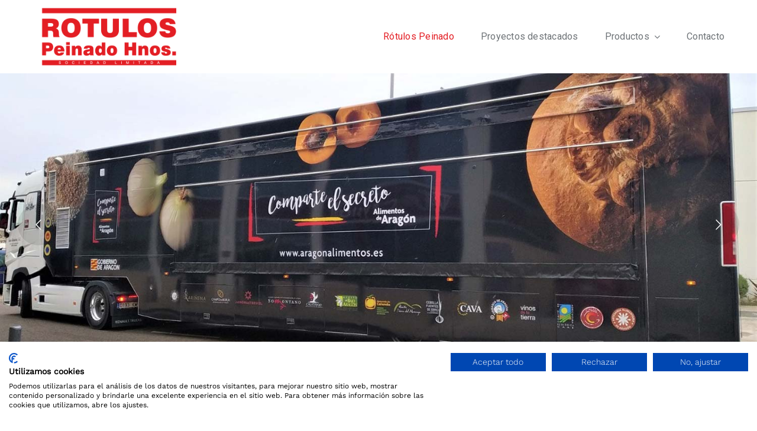

--- FILE ---
content_type: text/html; charset=UTF-8
request_url: https://www.rotulospeinado.com/
body_size: 15990
content:
<!DOCTYPE html>
<html class="avada-html-layout-wide avada-html-header-position-top avada-is-100-percent-template" lang="es" prefix="og: http://ogp.me/ns# fb: http://ogp.me/ns/fb#">
<head>
	<meta http-equiv="X-UA-Compatible" content="IE=edge" />
	<meta http-equiv="Content-Type" content="text/html; charset=utf-8"/>
	<meta name="viewport" content="width=device-width, initial-scale=1" />
	<meta name='robots' content='index, follow, max-image-preview:large, max-snippet:-1, max-video-preview:-1' />
	<style>img:is([sizes="auto" i], [sizes^="auto," i]) { contain-intrinsic-size: 3000px 1500px }</style>
	
	<!-- This site is optimized with the Yoast SEO plugin v26.3 - https://yoast.com/wordpress/plugins/seo/ -->
	<title>Rótulos Peinado - Rótulos Peinado</title>
	<link rel="canonical" href="https://www.rotulospeinado.com/" />
	<meta property="og:locale" content="es_ES" />
	<meta property="og:type" content="website" />
	<meta property="og:title" content="Rótulos Peinado - Rótulos Peinado" />
	<meta property="og:url" content="https://www.rotulospeinado.com/" />
	<meta property="og:site_name" content="Rótulos Peinado" />
	<meta property="article:modified_time" content="2025-11-17T10:59:30+00:00" />
	<meta name="twitter:card" content="summary_large_image" />
	<script type="application/ld+json" class="yoast-schema-graph">{"@context":"https://schema.org","@graph":[{"@type":"WebPage","@id":"https://www.rotulospeinado.com/","url":"https://www.rotulospeinado.com/","name":"Rótulos Peinado - Rótulos Peinado","isPartOf":{"@id":"https://www.rotulospeinado.com/#website"},"datePublished":"2021-12-17T12:49:10+00:00","dateModified":"2025-11-17T10:59:30+00:00","breadcrumb":{"@id":"https://www.rotulospeinado.com/#breadcrumb"},"inLanguage":"es","potentialAction":[{"@type":"ReadAction","target":["https://www.rotulospeinado.com/"]}]},{"@type":"BreadcrumbList","@id":"https://www.rotulospeinado.com/#breadcrumb","itemListElement":[{"@type":"ListItem","position":1,"name":"Portada"}]},{"@type":"WebSite","@id":"https://www.rotulospeinado.com/#website","url":"https://www.rotulospeinado.com/","name":"Rótulos Peinado","description":"Fabricación y montaje de rótulos luminosos.","potentialAction":[{"@type":"SearchAction","target":{"@type":"EntryPoint","urlTemplate":"https://www.rotulospeinado.com/?s={search_term_string}"},"query-input":{"@type":"PropertyValueSpecification","valueRequired":true,"valueName":"search_term_string"}}],"inLanguage":"es"}]}</script>
	<!-- / Yoast SEO plugin. -->


<link rel="alternate" type="application/rss+xml" title="Rótulos Peinado &raquo; Feed" href="https://www.rotulospeinado.com/feed/" />
<link rel="alternate" type="application/rss+xml" title="Rótulos Peinado &raquo; Feed de los comentarios" href="https://www.rotulospeinado.com/comments/feed/" />
					<link rel="shortcut icon" href="https://www.rotulospeinado.com/wp-content/uploads/2022/02/icon-rotulos.png" type="image/x-icon" />
		
					<!-- Apple Touch Icon -->
			<link rel="apple-touch-icon" sizes="180x180" href="https://www.rotulospeinado.com/wp-content/uploads/2022/02/icon-rotulos.png">
		
					<!-- Android Icon -->
			<link rel="icon" sizes="192x192" href="https://www.rotulospeinado.com/wp-content/uploads/2022/02/icon-rotulos.png">
		
					<!-- MS Edge Icon -->
			<meta name="msapplication-TileImage" content="https://www.rotulospeinado.com/wp-content/uploads/2022/02/icon-rotulos.png">
				
		<meta property="og:title" content="Rótulos Peinado"/>
		<meta property="og:type" content="article"/>
		<meta property="og:url" content="https://www.rotulospeinado.com/"/>
		<meta property="og:site_name" content="Rótulos Peinado"/>
		<meta property="og:description" content="Rótulos Peinado  

Desde 1981, ROTULOS PEINADO HNOS, se ha dedicado a la fabricación y montaje de rótulos luminosos.

A lo largo de los años hemos sabido adaptarnos a las nuevas tecnologías, aportando experiencia y profesionalidad en cada uno de nuestros trabajos en Zaragoza y en España.

Zaragoza Zaragoza Zaragoza Zaragoza Zaragoza Zaragoza Zaragoza Zaragoza"/>

									<meta property="og:image" content="https://www.rotulospeinado.com/wp-content/uploads/2021/12/rotulos-peinado.png"/>
							<link rel='stylesheet' id='fusion-dynamic-css-css' href='https://www.rotulospeinado.com/wp-content/uploads/fusion-styles/c9576a85e1046b130429e31020967b4d.min.css?ver=3.11.5' type='text/css' media='all' />
<link rel="https://api.w.org/" href="https://www.rotulospeinado.com/wp-json/" /><link rel="alternate" title="JSON" type="application/json" href="https://www.rotulospeinado.com/wp-json/wp/v2/pages/5099" /><link rel="EditURI" type="application/rsd+xml" title="RSD" href="https://www.rotulospeinado.com/xmlrpc.php?rsd" />
<meta name="generator" content="WordPress 6.8.3" />
<link rel='shortlink' href='https://www.rotulospeinado.com/' />
<link rel="alternate" title="oEmbed (JSON)" type="application/json+oembed" href="https://www.rotulospeinado.com/wp-json/oembed/1.0/embed?url=https%3A%2F%2Fwww.rotulospeinado.com%2F" />
<link rel="alternate" title="oEmbed (XML)" type="text/xml+oembed" href="https://www.rotulospeinado.com/wp-json/oembed/1.0/embed?url=https%3A%2F%2Fwww.rotulospeinado.com%2F&#038;format=xml" />
<link rel="preload" href="https://www.rotulospeinado.com/wp-content/uploads/fusion-gfonts/QGYsz_wNahGAdqQ43Rh_fKDp.woff2" as="font" type="font/woff2" crossorigin><style type="text/css" id="css-fb-visibility">@media screen and (max-width: 640px){.fusion-no-small-visibility{display:none !important;}body .sm-text-align-center{text-align:center !important;}body .sm-text-align-left{text-align:left !important;}body .sm-text-align-right{text-align:right !important;}body .sm-flex-align-center{justify-content:center !important;}body .sm-flex-align-flex-start{justify-content:flex-start !important;}body .sm-flex-align-flex-end{justify-content:flex-end !important;}body .sm-mx-auto{margin-left:auto !important;margin-right:auto !important;}body .sm-ml-auto{margin-left:auto !important;}body .sm-mr-auto{margin-right:auto !important;}body .fusion-absolute-position-small{position:absolute;top:auto;width:100%;}.awb-sticky.awb-sticky-small{ position: sticky; top: var(--awb-sticky-offset,0); }}@media screen and (min-width: 641px) and (max-width: 1024px){.fusion-no-medium-visibility{display:none !important;}body .md-text-align-center{text-align:center !important;}body .md-text-align-left{text-align:left !important;}body .md-text-align-right{text-align:right !important;}body .md-flex-align-center{justify-content:center !important;}body .md-flex-align-flex-start{justify-content:flex-start !important;}body .md-flex-align-flex-end{justify-content:flex-end !important;}body .md-mx-auto{margin-left:auto !important;margin-right:auto !important;}body .md-ml-auto{margin-left:auto !important;}body .md-mr-auto{margin-right:auto !important;}body .fusion-absolute-position-medium{position:absolute;top:auto;width:100%;}.awb-sticky.awb-sticky-medium{ position: sticky; top: var(--awb-sticky-offset,0); }}@media screen and (min-width: 1025px){.fusion-no-large-visibility{display:none !important;}body .lg-text-align-center{text-align:center !important;}body .lg-text-align-left{text-align:left !important;}body .lg-text-align-right{text-align:right !important;}body .lg-flex-align-center{justify-content:center !important;}body .lg-flex-align-flex-start{justify-content:flex-start !important;}body .lg-flex-align-flex-end{justify-content:flex-end !important;}body .lg-mx-auto{margin-left:auto !important;margin-right:auto !important;}body .lg-ml-auto{margin-left:auto !important;}body .lg-mr-auto{margin-right:auto !important;}body .fusion-absolute-position-large{position:absolute;top:auto;width:100%;}.awb-sticky.awb-sticky-large{ position: sticky; top: var(--awb-sticky-offset,0); }}</style><style type="text/css">.recentcomments a{display:inline !important;padding:0 !important;margin:0 !important;}</style><meta name="generator" content="Powered by Slider Revolution 6.5.7 - responsive, Mobile-Friendly Slider Plugin for WordPress with comfortable drag and drop interface." />
<script type="text/javascript">function setREVStartSize(e){
			//window.requestAnimationFrame(function() {				 
				window.RSIW = window.RSIW===undefined ? window.innerWidth : window.RSIW;	
				window.RSIH = window.RSIH===undefined ? window.innerHeight : window.RSIH;	
				try {								
					var pw = document.getElementById(e.c).parentNode.offsetWidth,
						newh;
					pw = pw===0 || isNaN(pw) ? window.RSIW : pw;
					e.tabw = e.tabw===undefined ? 0 : parseInt(e.tabw);
					e.thumbw = e.thumbw===undefined ? 0 : parseInt(e.thumbw);
					e.tabh = e.tabh===undefined ? 0 : parseInt(e.tabh);
					e.thumbh = e.thumbh===undefined ? 0 : parseInt(e.thumbh);
					e.tabhide = e.tabhide===undefined ? 0 : parseInt(e.tabhide);
					e.thumbhide = e.thumbhide===undefined ? 0 : parseInt(e.thumbhide);
					e.mh = e.mh===undefined || e.mh=="" || e.mh==="auto" ? 0 : parseInt(e.mh,0);		
					if(e.layout==="fullscreen" || e.l==="fullscreen") 						
						newh = Math.max(e.mh,window.RSIH);					
					else{					
						e.gw = Array.isArray(e.gw) ? e.gw : [e.gw];
						for (var i in e.rl) if (e.gw[i]===undefined || e.gw[i]===0) e.gw[i] = e.gw[i-1];					
						e.gh = e.el===undefined || e.el==="" || (Array.isArray(e.el) && e.el.length==0)? e.gh : e.el;
						e.gh = Array.isArray(e.gh) ? e.gh : [e.gh];
						for (var i in e.rl) if (e.gh[i]===undefined || e.gh[i]===0) e.gh[i] = e.gh[i-1];
											
						var nl = new Array(e.rl.length),
							ix = 0,						
							sl;					
						e.tabw = e.tabhide>=pw ? 0 : e.tabw;
						e.thumbw = e.thumbhide>=pw ? 0 : e.thumbw;
						e.tabh = e.tabhide>=pw ? 0 : e.tabh;
						e.thumbh = e.thumbhide>=pw ? 0 : e.thumbh;					
						for (var i in e.rl) nl[i] = e.rl[i]<window.RSIW ? 0 : e.rl[i];
						sl = nl[0];									
						for (var i in nl) if (sl>nl[i] && nl[i]>0) { sl = nl[i]; ix=i;}															
						var m = pw>(e.gw[ix]+e.tabw+e.thumbw) ? 1 : (pw-(e.tabw+e.thumbw)) / (e.gw[ix]);					
						newh =  (e.gh[ix] * m) + (e.tabh + e.thumbh);
					}
					var el = document.getElementById(e.c);
					if (el!==null && el) el.style.height = newh+"px";					
					el = document.getElementById(e.c+"_wrapper");
					if (el!==null && el) {
						el.style.height = newh+"px";
						el.style.display = "block";
					}
				} catch(e){
					console.log("Failure at Presize of Slider:" + e)
				}					   
			//});
		  };</script>
		<script type="text/javascript">
			var doc = document.documentElement;
			doc.setAttribute( 'data-useragent', navigator.userAgent );
		</script>
		<!-- Global site tag (gtag.js) - Google Analytics -->
<script async src="https://www.googletagmanager.com/gtag/js?id=G-E3V26L61PZ"></script>
<script>
  window.dataLayer = window.dataLayer || [];
  function gtag(){dataLayer.push(arguments);}
  gtag('js', new Date());

  gtag('config', 'G-E3V26L61PZ');
</script>
	<script src="https://consent.cookiefirst.com/sites/rotulospeinado.com-aa43c778-0e7f-46b8-a065-32bb591a517b/consent.js"></script></head>

<body class="home wp-singular page-template page-template-100-width page-template-100-width-php page page-id-5099 wp-theme-Avada fusion-image-hovers fusion-pagination-sizing fusion-button_type-flat fusion-button_span-no fusion-button_gradient-linear avada-image-rollover-circle-yes avada-image-rollover-yes avada-image-rollover-direction-top fusion-body ltr fusion-sticky-header no-mobile-sticky-header no-mobile-slidingbar no-mobile-totop fusion-disable-outline fusion-sub-menu-fade mobile-logo-pos-left layout-wide-mode avada-has-boxed-modal-shadow-none layout-scroll-offset-full avada-has-zero-margin-offset-top fusion-top-header menu-text-align-center mobile-menu-design-modern fusion-show-pagination-text fusion-header-layout-v3 avada-responsive avada-footer-fx-none avada-menu-highlight-style-bar fusion-search-form-classic fusion-main-menu-search-dropdown fusion-avatar-square avada-dropdown-styles avada-blog-layout-grid avada-blog-archive-layout-large avada-header-shadow-no avada-menu-icon-position-left avada-has-megamenu-shadow avada-has-mainmenu-dropdown-divider avada-has-pagetitle-bg-full avada-has-pagetitle-bg-parallax avada-has-titlebar-hide avada-has-pagination-padding avada-flyout-menu-direction-fade avada-ec-views-v1" data-awb-post-id="5099">
		<a class="skip-link screen-reader-text" href="#content">Saltar al contenido</a>

	<div id="boxed-wrapper">
		
		<div id="wrapper" class="fusion-wrapper">
			<div id="home" style="position:relative;top:-1px;"></div>
												<div class="fusion-tb-header"><div class="fusion-fullwidth fullwidth-box fusion-builder-row-1 fusion-flex-container nonhundred-percent-fullwidth non-hundred-percent-height-scrolling fusion-animated fusion-custom-z-index" style="--awb-border-radius-top-left:0px;--awb-border-radius-top-right:0px;--awb-border-radius-bottom-right:0px;--awb-border-radius-bottom-left:0px;--awb-z-index:20000;--awb-padding-top:10px;--awb-padding-bottom:10px;--awb-flex-wrap:wrap;" data-animationType="fadeIn" data-animationDuration="1.3" data-animationOffset="top-into-view" ><div class="fusion-builder-row fusion-row fusion-flex-align-items-stretch fusion-flex-content-wrap" style="max-width:1216.8px;margin-left: calc(-4% / 2 );margin-right: calc(-4% / 2 );"><div class="fusion-layout-column fusion_builder_column fusion-builder-column-0 fusion_builder_column_1_4 1_4 fusion-flex-column" style="--awb-bg-size:cover;--awb-width-large:25%;--awb-margin-top-large:0px;--awb-spacing-right-large:7.68%;--awb-margin-bottom-large:0px;--awb-spacing-left-large:7.68%;--awb-width-medium:25%;--awb-order-medium:0;--awb-spacing-right-medium:7.68%;--awb-spacing-left-medium:7.68%;--awb-width-small:75%;--awb-order-small:0;--awb-spacing-right-small:2.56%;--awb-spacing-left-small:2.56%;"><div class="fusion-column-wrapper fusion-column-has-shadow fusion-flex-justify-content-flex-start fusion-content-layout-column"><div class="fusion-image-element " style="--awb-caption-title-font-family:var(--h2_typography-font-family);--awb-caption-title-font-weight:var(--h2_typography-font-weight);--awb-caption-title-font-style:var(--h2_typography-font-style);--awb-caption-title-size:var(--h2_typography-font-size);--awb-caption-title-transform:var(--h2_typography-text-transform);--awb-caption-title-line-height:var(--h2_typography-line-height);--awb-caption-title-letter-spacing:var(--h2_typography-letter-spacing);"><span class=" fusion-imageframe imageframe-none imageframe-1 hover-type-none"><a class="fusion-no-lightbox" href="https://www.rotulospeinado.com/" target="_self" aria-label="rotulos-peinado"><img decoding="async" width="300" height="121" src="https://www.rotulospeinado.com/wp-content/uploads/2021/12/rotulos-peinado-300x121.png" alt class="img-responsive wp-image-5100 disable-lazyload" srcset="https://www.rotulospeinado.com/wp-content/uploads/2021/12/rotulos-peinado-200x81.png 200w, https://www.rotulospeinado.com/wp-content/uploads/2021/12/rotulos-peinado.png 310w" sizes="(max-width: 1024px) 100vw, (max-width: 640px) 100vw, 300px" /></a></span></div></div></div><div class="fusion-layout-column fusion_builder_column fusion-builder-column-1 fusion_builder_column_3_4 3_4 fusion-flex-column" style="--awb-bg-size:cover;--awb-width-large:75%;--awb-margin-top-large:0px;--awb-spacing-right-large:2.56%;--awb-margin-bottom-large:0px;--awb-spacing-left-large:2.56%;--awb-width-medium:75%;--awb-order-medium:0;--awb-spacing-right-medium:2.56%;--awb-spacing-left-medium:2.56%;--awb-width-small:25%;--awb-order-small:0;--awb-spacing-right-small:7.68%;--awb-spacing-left-small:0%;"><div class="fusion-column-wrapper fusion-column-has-shadow fusion-flex-justify-content-center fusion-content-layout-column"><nav class="awb-menu awb-menu_row awb-menu_em-hover mobile-mode-collapse-to-button awb-menu_icons-left awb-menu_dc-yes mobile-trigger-fullwidth-off awb-menu_mobile-toggle awb-menu_indent-left mobile-size-full-absolute loading mega-menu-loading awb-menu_desktop awb-menu_dropdown awb-menu_expand-right awb-menu_transition-fade" style="--awb-text-transform:none;--awb-gap:45px;--awb-justify-content:flex-end;--awb-color:hsla(var(--awb-color8-h),var(--awb-color8-s),calc( var(--awb-color8-l) + 16% ),var(--awb-color8-a));--awb-active-color:var(--awb-color4);--awb-active-border-color:var(--awb-color4);--awb-submenu-space:27px;--awb-submenu-text-transform:none;--awb-icons-size:21;--awb-icons-color:hsla(var(--awb-color8-h),var(--awb-color8-s),calc( var(--awb-color8-l) + 16% ),var(--awb-color8-a));--awb-main-justify-content:flex-start;--awb-mobile-nav-button-align-hor:flex-end;--awb-mobile-bg:hsla(var(--awb-color8-h),var(--awb-color8-s),calc( var(--awb-color8-l) + 97% ),var(--awb-color8-a));--awb-mobile-color:var(--awb-color7);--awb-mobile-active-bg:var(--awb-color1);--awb-mobile-active-color:var(--awb-color4);--awb-mobile-trigger-font-size:20px;--awb-trigger-padding-right:0px;--awb-mobile-trigger-color:var(--awb-color7);--awb-mobile-nav-trigger-bottom-margin:28px;--awb-justify-title:flex-start;--awb-mobile-justify:flex-start;--awb-mobile-caret-left:auto;--awb-mobile-caret-right:0;--awb-box-shadow:0px -4px 0px 0px var(--awb-color4);;--awb-fusion-font-family-typography:&quot;Roboto&quot;;--awb-fusion-font-style-typography:normal;--awb-fusion-font-weight-typography:400;--awb-fusion-font-family-submenu-typography:inherit;--awb-fusion-font-style-submenu-typography:normal;--awb-fusion-font-weight-submenu-typography:400;--awb-fusion-font-family-mobile-typography:inherit;--awb-fusion-font-style-mobile-typography:normal;--awb-fusion-font-weight-mobile-typography:400;" aria-label="Classic Main Menu" data-breakpoint="890" data-count="0" data-transition-type="top-vertical" data-transition-time="300" data-expand="right"><button type="button" class="awb-menu__m-toggle awb-menu__m-toggle_no-text" aria-expanded="false" aria-controls="menu-classic-main-menu"><span class="awb-menu__m-toggle-inner"><span class="collapsed-nav-text"><span class="screen-reader-text">Toggle Navigation</span></span><span class="awb-menu__m-collapse-icon awb-menu__m-collapse-icon_no-text"><span class="awb-menu__m-collapse-icon-open awb-menu__m-collapse-icon-open_no-text classic-bars-solid"></span><span class="awb-menu__m-collapse-icon-close awb-menu__m-collapse-icon-close_no-text classic-times-solid"></span></span></span></button><ul id="menu-classic-main-menu" class="fusion-menu awb-menu__main-ul awb-menu__main-ul_row"><li  id="menu-item-5231"  class="menu-item menu-item-type-post_type menu-item-object-page menu-item-home current-menu-item page_item page-item-5099 current_page_item menu-item-5231 awb-menu__li awb-menu__main-li awb-menu__main-li_regular"  data-item-id="5231"><span class="awb-menu__main-background-default awb-menu__main-background-default_top-vertical"></span><span class="awb-menu__main-background-active awb-menu__main-background-active_top-vertical"></span><a  href="https://www.rotulospeinado.com/" class="awb-menu__main-a awb-menu__main-a_regular" aria-current="page"><span class="menu-text">Rótulos Peinado</span></a></li><li  id="menu-item-5229"  class="menu-item menu-item-type-post_type menu-item-object-page menu-item-5229 awb-menu__li awb-menu__main-li awb-menu__main-li_regular"  data-item-id="5229"><span class="awb-menu__main-background-default awb-menu__main-background-default_top-vertical"></span><span class="awb-menu__main-background-active awb-menu__main-background-active_top-vertical"></span><a  href="https://www.rotulospeinado.com/proyectos-destacados/" class="awb-menu__main-a awb-menu__main-a_regular"><span class="menu-text">Proyectos destacados</span></a></li><li  id="menu-item-5254"  class="menu-item menu-item-type-post_type menu-item-object-page menu-item-has-children menu-item-5254 awb-menu__li awb-menu__main-li awb-menu__main-li_regular"  data-item-id="5254"><span class="awb-menu__main-background-default awb-menu__main-background-default_top-vertical"></span><span class="awb-menu__main-background-active awb-menu__main-background-active_top-vertical"></span><a  href="https://www.rotulospeinado.com/productos/" class="awb-menu__main-a awb-menu__main-a_regular"><span class="menu-text">Productos</span><span class="awb-menu__open-nav-submenu-hover"></span></a><button type="button" aria-label="Open submenu of Productos" aria-expanded="false" class="awb-menu__open-nav-submenu_mobile awb-menu__open-nav-submenu_main"></button><ul class="awb-menu__sub-ul awb-menu__sub-ul_main"><li  id="menu-item-5400"  class="menu-item menu-item-type-post_type menu-item-object-page menu-item-5400 awb-menu__li awb-menu__sub-li" ><a  href="https://www.rotulospeinado.com/productos/banderolas/" class="awb-menu__sub-a"><span>Banderolas</span></a></li><li  id="menu-item-5364"  class="menu-item menu-item-type-post_type menu-item-object-page menu-item-5364 awb-menu__li awb-menu__sub-li" ><a  href="https://www.rotulospeinado.com/productos/gran-formato/" class="awb-menu__sub-a"><span>Gran Formato</span></a></li><li  id="menu-item-5341"  class="menu-item menu-item-type-post_type menu-item-object-page menu-item-5341 awb-menu__li awb-menu__sub-li" ><a  href="https://www.rotulospeinado.com/productos/imagen-corporativa/" class="awb-menu__sub-a"><span>Imagen corporativa</span></a></li><li  id="menu-item-5421"  class="menu-item menu-item-type-post_type menu-item-object-page menu-item-5421 awb-menu__li awb-menu__sub-li" ><a  href="https://www.rotulospeinado.com/productos/letras-corporeas/" class="awb-menu__sub-a"><span>Letras corpóreas</span></a></li><li  id="menu-item-5286"  class="menu-item menu-item-type-post_type menu-item-object-page menu-item-5286 awb-menu__li awb-menu__sub-li" ><a  href="https://www.rotulospeinado.com/productos/rotulacion-de-vehiculos/" class="awb-menu__sub-a"><span>Rotulación de vehículos</span></a></li><li  id="menu-item-5496"  class="menu-item menu-item-type-post_type menu-item-object-page menu-item-5496 awb-menu__li awb-menu__sub-li" ><a  href="https://www.rotulospeinado.com/productos/rotulos/" class="awb-menu__sub-a"><span>Rótulos</span></a></li><li  id="menu-item-5300"  class="menu-item menu-item-type-post_type menu-item-object-page menu-item-5300 awb-menu__li awb-menu__sub-li" ><a  href="https://www.rotulospeinado.com/productos/senalizacion/" class="awb-menu__sub-a"><span>Señalización</span></a></li><li  id="menu-item-5287"  class="menu-item menu-item-type-post_type menu-item-object-page menu-item-5287 awb-menu__li awb-menu__sub-li" ><a  href="https://www.rotulospeinado.com/productos/vinilos-decorativos/" class="awb-menu__sub-a"><span>Vinilos decorativos</span></a></li></ul></li><li  id="menu-item-5527"  class="menu-item menu-item-type-post_type menu-item-object-page menu-item-5527 awb-menu__li awb-menu__main-li awb-menu__main-li_regular"  data-item-id="5527"><span class="awb-menu__main-background-default awb-menu__main-background-default_top-vertical"></span><span class="awb-menu__main-background-active awb-menu__main-background-active_top-vertical"></span><a  href="https://www.rotulospeinado.com/contacto/" class="awb-menu__main-a awb-menu__main-a_regular"><span class="menu-text">Contacto</span></a></li></ul></nav></div></div></div></div>
</div>		<div id="sliders-container" class="fusion-slider-visibility">
			
<div class="fusion-slider-revolution rev_slider_wrapper">			<!-- START inicio REVOLUTION SLIDER 6.5.7 --><p class="rs-p-wp-fix"></p>
			<rs-module-wrap id="rev_slider_1_1_wrapper" data-source="gallery" style="visibility:hidden;background:transparent;padding:0;margin:0px auto;margin-top:0;margin-bottom:0;">
				<rs-module id="rev_slider_1_1" style="" data-version="6.5.7">
					<rs-slides>
						<rs-slide style="position: absolute;" data-key="rs-3" data-title="Slide" data-thumb="//www.rotulospeinado.com/wp-content/uploads/2022/01/slider3-50x100.jpg" data-in="o:0;" data-out="a:false;">
							<img src="//www.rotulospeinado.com/wp-content/plugins/revslider/public/assets/assets/dummy.png" title="slider3" width="1500" height="600" class="rev-slidebg tp-rs-img rs-lazyload" data-lazyload="//www.rotulospeinado.com/wp-content/uploads/2022/01/slider3.jpg" data-no-retina>
<!---->						</rs-slide>
						<rs-slide style="position: absolute;" data-key="rs-2" data-title="Slide" data-thumb="//www.rotulospeinado.com/wp-content/uploads/2022/01/slider2-50x100.jpg" data-in="o:0;" data-out="a:false;">
							<img src="//www.rotulospeinado.com/wp-content/plugins/revslider/public/assets/assets/dummy.png" title="slider2" width="1500" height="600" class="rev-slidebg tp-rs-img rs-lazyload" data-lazyload="//www.rotulospeinado.com/wp-content/uploads/2022/01/slider2.jpg" data-no-retina>
<!---->						</rs-slide>
						<rs-slide style="position: absolute;" data-key="rs-4" data-title="Slide" data-thumb="//www.rotulospeinado.com/wp-content/uploads/2022/01/slider4-50x100.jpg" data-in="o:0;" data-out="a:false;">
							<img src="//www.rotulospeinado.com/wp-content/plugins/revslider/public/assets/assets/dummy.png" title="slider4" width="1500" height="600" class="rev-slidebg tp-rs-img rs-lazyload" data-lazyload="//www.rotulospeinado.com/wp-content/uploads/2022/01/slider4.jpg" data-no-retina>
<!---->						</rs-slide>
					</rs-slides>
				</rs-module>
				<script type="text/javascript">
					setREVStartSize({c: 'rev_slider_1_1',rl:[1240,1024,778,480],el:[600],gw:[1500],gh:[600],type:'standard',justify:'',layout:'fullwidth',mh:"0"});if (window.RS_MODULES!==undefined && window.RS_MODULES.modules!==undefined && window.RS_MODULES.modules["revslider11"]!==undefined) {window.RS_MODULES.modules["revslider11"].once = false;window.revapi1 = undefined;if (window.RS_MODULES.checkMinimal!==undefined) window.RS_MODULES.checkMinimal()}
				</script>
			</rs-module-wrap>
			<!-- END REVOLUTION SLIDER -->
</div>		</div>
											
			
						<main id="main" class="clearfix width-100">
				<div class="fusion-row" style="max-width:100%;">
<section id="content" class="full-width">
					<div id="post-5099" class="post-5099 page type-page status-publish hentry">
			<span class="entry-title rich-snippet-hidden">Rótulos Peinado</span><span class="vcard rich-snippet-hidden"><span class="fn"><a href="https://www.rotulospeinado.com/author/rotulospeinado/" title="Entradas de Rotulospeinado" rel="author">Rotulospeinado</a></span></span><span class="updated rich-snippet-hidden">2025-11-17T10:59:30+00:00</span>						<div class="post-content">
				<div class="fusion-fullwidth fullwidth-box fusion-builder-row-2 fusion-flex-container nonhundred-percent-fullwidth non-hundred-percent-height-scrolling fusion-animated" style="--awb-background-position:left top;--awb-border-sizes-top:0px;--awb-border-sizes-bottom:0px;--awb-border-sizes-left:0px;--awb-border-sizes-right:0px;--awb-border-radius-top-left:0px;--awb-border-radius-top-right:0px;--awb-border-radius-bottom-right:0px;--awb-border-radius-bottom-left:0px;--awb-padding-top:4vw;--awb-margin-bottom-medium:80px;--awb-margin-bottom-small:60px;--awb-flex-wrap:wrap;" data-animationType="fadeInUp" data-animationDuration="1.3" data-animationOffset="top-into-view" ><div class="fusion-builder-row fusion-row fusion-flex-align-items-stretch fusion-flex-justify-content-center fusion-flex-content-wrap" style="max-width:1216.8px;margin-left: calc(-4% / 2 );margin-right: calc(-4% / 2 );"><div class="fusion-layout-column fusion_builder_column fusion-builder-column-2 fusion_builder_column_3_4 3_4 fusion-flex-column fusion-flex-align-self-flex-start fusion-column-no-min-height" style="--awb-bg-blend:overlay;--awb-bg-size:cover;--awb-width-large:75%;--awb-margin-top-large:0px;--awb-spacing-right-large:2.56%;--awb-margin-bottom-large:40px;--awb-spacing-left-large:2.56%;--awb-width-medium:80%;--awb-spacing-right-medium:2.4%;--awb-spacing-left-medium:2.4%;--awb-width-small:100%;--awb-spacing-right-small:1.92%;--awb-spacing-left-small:1.92%;"><div class="fusion-column-wrapper fusion-flex-justify-content-flex-start fusion-content-layout-column"><div class="fusion-title title fusion-title-1 fusion-title-center fusion-title-text fusion-title-size-one"><div class="title-sep-container title-sep-container-left"><div class="title-sep sep- sep-solid" style="border-color:var(--awb-color3);"></div></div><span class="awb-title-spacer"></span><h1 class="fusion-title-heading title-heading-center fusion-responsive-typography-calculated" style="margin:0;text-transform:capitalize;--fontSize:50;line-height:1.2;">Rótulos Peinado</h1><span class="awb-title-spacer"></span><div class="title-sep-container title-sep-container-right"><div class="title-sep sep- sep-solid" style="border-color:var(--awb-color3);"></div></div></div><div class="fusion-separator" style="align-self: center;margin-left: auto;margin-right: auto;margin-top:0px;margin-bottom:30px;width:100%;max-width:120px;"><div class="fusion-separator-border sep-double sep-solid" style="--awb-height:20px;--awb-amount:20px;--awb-sep-color:var(--awb-color4);border-color:var(--awb-color4);border-top-width:5px;border-bottom-width:5px;"></div></div><div class="fusion-text fusion-text-1 fusion-text-no-margin" style="--awb-content-alignment:center;--awb-text-transform:none;"><p>Desde 1981, <strong>ROTULOS PEINADO HNOS</strong>, se ha dedicado a la <strong>fabricación y montaje de rótulos luminosos</strong>.</p>
<p>A lo largo de los años hemos sabido adaptarnos a las nuevas tecnologías,<strong> aportando experiencia y profesionalidad</strong> en cada uno de nuestros trabajos en Zaragoza y en España.</p>
<p><span style="color: #ffffff;">Zaragoza Zaragoza Zaragoza Zaragoza Zaragoza Zaragoza Zaragoza Zaragoza Zaragoza Zaragoza</span></p>
</div></div></div></div></div><div class="fusion-fullwidth fullwidth-box fusion-builder-row-3 fusion-flex-container nonhundred-percent-fullwidth non-hundred-percent-height-scrolling" style="--awb-border-radius-top-left:0px;--awb-border-radius-top-right:0px;--awb-border-radius-bottom-right:0px;--awb-border-radius-bottom-left:0px;--awb-padding-top:3%;--awb-padding-bottom:3%;--awb-flex-wrap:wrap;" ><div class="fusion-builder-row fusion-row fusion-flex-align-items-stretch fusion-flex-content-wrap" style="max-width:1216.8px;margin-left: calc(-4% / 2 );margin-right: calc(-4% / 2 );"><div class="fusion-layout-column fusion_builder_column fusion-builder-column-3 fusion_builder_column_1_3 1_3 fusion-flex-column fusion-animated" style="--awb-padding-top:6%;--awb-padding-right:5%;--awb-padding-bottom:6%;--awb-padding-left:5%;--awb-bg-color:#fcfcfc;--awb-bg-color-hover:#fcfcfc;--awb-bg-size:cover;--awb-width-large:33.333333333333%;--awb-margin-top-large:0px;--awb-spacing-right-large:5.76%;--awb-margin-bottom-large:20px;--awb-spacing-left-large:5.76%;--awb-width-medium:100%;--awb-order-medium:0;--awb-spacing-right-medium:1.92%;--awb-spacing-left-medium:1.92%;--awb-width-small:100%;--awb-order-small:0;--awb-spacing-right-small:1.92%;--awb-spacing-left-small:1.92%;" data-animationType="zoomIn" data-animationDuration="1.5" data-animationOffset="top-into-view"><div class="fusion-column-wrapper fusion-column-has-shadow fusion-flex-justify-content-flex-start fusion-content-layout-column"><div class="fusion-image-element " style="text-align:center;--awb-aspect-ratio:1 / 1;--awb-mask-url: url(https://www.rotulospeinado.com/wp-content/plugins/fusion-builder//assets/images/masks/mask-10.svg);--awb-margin-bottom:10px;--awb-max-width:150px;--awb-caption-title-font-family:var(--h2_typography-font-family);--awb-caption-title-font-weight:var(--h2_typography-font-weight);--awb-caption-title-font-style:var(--h2_typography-font-style);--awb-caption-title-size:var(--h2_typography-font-size);--awb-caption-title-transform:var(--h2_typography-text-transform);--awb-caption-title-line-height:var(--h2_typography-line-height);--awb-caption-title-letter-spacing:var(--h2_typography-letter-spacing);"><div style="display:inline-block;width:150px;"><span class=" fusion-imageframe imageframe-none imageframe-2 hover-type-zoomin has-mask has-aspect-ratio"><a class="fusion-no-lightbox" href="https://www.rotulospeinado.com/productos/banderolas/" target="_self" aria-label="banderolas"><img fetchpriority="high" decoding="async" width="900" height="600" src="https://www.rotulospeinado.com/wp-content/uploads/2021/12/banderolas.jpg" data-orig-src="https://www.rotulospeinado.com/wp-content/uploads/2021/12/banderolas.jpg" class="lazyload img-responsive wp-image-5165 img-with-aspect-ratio" alt srcset="data:image/svg+xml,%3Csvg%20xmlns%3D%27http%3A%2F%2Fwww.w3.org%2F2000%2Fsvg%27%20width%3D%27900%27%20height%3D%27600%27%20viewBox%3D%270%200%20900%20600%27%3E%3Crect%20width%3D%27900%27%20height%3D%27600%27%20fill-opacity%3D%220%22%2F%3E%3C%2Fsvg%3E" data-srcset="https://www.rotulospeinado.com/wp-content/uploads/2021/12/banderolas-200x133.jpg 200w, https://www.rotulospeinado.com/wp-content/uploads/2021/12/banderolas-400x267.jpg 400w, https://www.rotulospeinado.com/wp-content/uploads/2021/12/banderolas-600x400.jpg 600w, https://www.rotulospeinado.com/wp-content/uploads/2021/12/banderolas-800x533.jpg 800w, https://www.rotulospeinado.com/wp-content/uploads/2021/12/banderolas.jpg 900w" data-sizes="auto" data-orig-sizes="(max-width: 1024px) 100vw, (max-width: 640px) 100vw, 400px" /></a></span></div></div><div class="fusion-title title fusion-title-2 fusion-title-center fusion-title-text fusion-title-size-three" style="--awb-text-color:var(--awb-color6);"><div class="title-sep-container title-sep-container-left"><div class="title-sep sep- sep-solid" style="border-color:var(--awb-color3);"></div></div><span class="awb-title-spacer"></span><h3 class="fusion-title-heading title-heading-center fusion-responsive-typography-calculated" style="margin:0;text-transform:capitalize;--fontSize:25;line-height:var(--awb-typography1-line-height);">Banderolas</h3><span class="awb-title-spacer"></span><div class="title-sep-container title-sep-container-right"><div class="title-sep sep- sep-solid" style="border-color:var(--awb-color3);"></div></div></div><div class="fusion-text fusion-text-2" style="--awb-content-alignment:center;--awb-text-transform:none;"><p>Rótulos situados perpendicularmente a la pared</p>
</div><div style="text-align:center;"><a class="fusion-button button-flat fusion-button-default-size button-default fusion-button-default button-1 fusion-button-default-span fusion-button-default-type" target="_self" href="https://www.rotulospeinado.com/productos/banderolas/"><span class="fusion-button-text">Ver más</span></a></div></div></div><div class="fusion-layout-column fusion_builder_column fusion-builder-column-4 fusion_builder_column_1_3 1_3 fusion-flex-column fusion-animated" style="--awb-padding-top:6%;--awb-padding-right:5%;--awb-padding-bottom:6%;--awb-padding-left:5%;--awb-bg-color:#fcfcfc;--awb-bg-color-hover:#fcfcfc;--awb-bg-size:cover;--awb-width-large:33.333333333333%;--awb-margin-top-large:0px;--awb-spacing-right-large:5.76%;--awb-margin-bottom-large:20px;--awb-spacing-left-large:5.76%;--awb-width-medium:100%;--awb-order-medium:0;--awb-spacing-right-medium:1.92%;--awb-spacing-left-medium:1.92%;--awb-width-small:100%;--awb-order-small:0;--awb-spacing-right-small:1.92%;--awb-spacing-left-small:1.92%;" data-animationType="zoomIn" data-animationDuration="1.5" data-animationOffset="top-into-view"><div class="fusion-column-wrapper fusion-column-has-shadow fusion-flex-justify-content-flex-start fusion-content-layout-column"><div class="fusion-image-element " style="text-align:center;--awb-aspect-ratio:1 / 1;--awb-object-position:42% 44%;--awb-mask-url: url(https://www.rotulospeinado.com/wp-content/plugins/fusion-builder//assets/images/masks/mask-10.svg);--awb-margin-bottom:10px;--awb-max-width:150px;--awb-caption-title-font-family:var(--h2_typography-font-family);--awb-caption-title-font-weight:var(--h2_typography-font-weight);--awb-caption-title-font-style:var(--h2_typography-font-style);--awb-caption-title-size:var(--h2_typography-font-size);--awb-caption-title-transform:var(--h2_typography-text-transform);--awb-caption-title-line-height:var(--h2_typography-line-height);--awb-caption-title-letter-spacing:var(--h2_typography-letter-spacing);"><div style="display:inline-block;width:150px;"><span class=" fusion-imageframe imageframe-none imageframe-3 hover-type-zoomin has-mask has-aspect-ratio"><a class="fusion-no-lightbox" href="https://www.rotulospeinado.com/productos/gran-formato/" target="_self" aria-label="gran-formato"><img decoding="async" width="900" height="600" src="https://www.rotulospeinado.com/wp-content/uploads/2021/12/gran-formato.jpg" data-orig-src="https://www.rotulospeinado.com/wp-content/uploads/2021/12/gran-formato.jpg" class="lazyload img-responsive wp-image-5208 img-with-aspect-ratio" alt srcset="data:image/svg+xml,%3Csvg%20xmlns%3D%27http%3A%2F%2Fwww.w3.org%2F2000%2Fsvg%27%20width%3D%27900%27%20height%3D%27600%27%20viewBox%3D%270%200%20900%20600%27%3E%3Crect%20width%3D%27900%27%20height%3D%27600%27%20fill-opacity%3D%220%22%2F%3E%3C%2Fsvg%3E" data-srcset="https://www.rotulospeinado.com/wp-content/uploads/2021/12/gran-formato-200x133.jpg 200w, https://www.rotulospeinado.com/wp-content/uploads/2021/12/gran-formato-400x267.jpg 400w, https://www.rotulospeinado.com/wp-content/uploads/2021/12/gran-formato-600x400.jpg 600w, https://www.rotulospeinado.com/wp-content/uploads/2021/12/gran-formato-800x533.jpg 800w, https://www.rotulospeinado.com/wp-content/uploads/2021/12/gran-formato.jpg 900w" data-sizes="auto" data-orig-sizes="(max-width: 1024px) 100vw, (max-width: 640px) 100vw, 400px" /></a></span></div></div><div class="fusion-title title fusion-title-3 fusion-title-center fusion-title-text fusion-title-size-three" style="--awb-text-color:var(--awb-color6);"><div class="title-sep-container title-sep-container-left"><div class="title-sep sep- sep-solid" style="border-color:var(--awb-color3);"></div></div><span class="awb-title-spacer"></span><h3 class="fusion-title-heading title-heading-center fusion-responsive-typography-calculated" style="margin:0;text-transform:capitalize;--fontSize:25;line-height:var(--awb-typography1-line-height);">Gran Formato</h3><span class="awb-title-spacer"></span><div class="title-sep-container title-sep-container-right"><div class="title-sep sep- sep-solid" style="border-color:var(--awb-color3);"></div></div></div><div class="fusion-text fusion-text-3" style="--awb-content-alignment:center;--awb-text-transform:none;"><p>Rótulos de gran tamaño para albergarlos en grandes espacios</p>
</div><div style="text-align:center;"><a class="fusion-button button-flat fusion-button-default-size button-default fusion-button-default button-2 fusion-button-default-span fusion-button-default-type" target="_self" href="https://www.rotulospeinado.com/productos/gran-formato/"><span class="fusion-button-text">Ver más</span></a></div></div></div><div class="fusion-layout-column fusion_builder_column fusion-builder-column-5 fusion_builder_column_1_3 1_3 fusion-flex-column fusion-animated" style="--awb-padding-top:6%;--awb-padding-right:5%;--awb-padding-bottom:6%;--awb-padding-left:5%;--awb-bg-color:#fcfcfc;--awb-bg-color-hover:#fcfcfc;--awb-bg-size:cover;--awb-width-large:33.333333333333%;--awb-margin-top-large:0px;--awb-spacing-right-large:5.76%;--awb-margin-bottom-large:20px;--awb-spacing-left-large:5.76%;--awb-width-medium:100%;--awb-order-medium:0;--awb-spacing-right-medium:1.92%;--awb-spacing-left-medium:1.92%;--awb-width-small:100%;--awb-order-small:0;--awb-spacing-right-small:1.92%;--awb-spacing-left-small:1.92%;" data-animationType="zoomIn" data-animationDuration="1.5" data-animationOffset="top-into-view"><div class="fusion-column-wrapper fusion-column-has-shadow fusion-flex-justify-content-flex-start fusion-content-layout-column"><div class="fusion-image-element " style="text-align:center;--awb-aspect-ratio:1 / 1;--awb-object-position:39% 41%;--awb-mask-url: url(https://www.rotulospeinado.com/wp-content/plugins/fusion-builder//assets/images/masks/mask-10.svg);--awb-margin-bottom:10px;--awb-max-width:150px;--awb-caption-title-font-family:var(--h2_typography-font-family);--awb-caption-title-font-weight:var(--h2_typography-font-weight);--awb-caption-title-font-style:var(--h2_typography-font-style);--awb-caption-title-size:var(--h2_typography-font-size);--awb-caption-title-transform:var(--h2_typography-text-transform);--awb-caption-title-line-height:var(--h2_typography-line-height);--awb-caption-title-letter-spacing:var(--h2_typography-letter-spacing);"><div style="display:inline-block;width:150px;"><span class=" fusion-imageframe imageframe-none imageframe-4 hover-type-zoomin has-mask has-aspect-ratio"><a class="fusion-no-lightbox" href="https://www.rotulospeinado.com/productos/imagen-corporativa/" target="_self" aria-label="imagen-corporativa"><img decoding="async" width="900" height="600" src="https://www.rotulospeinado.com/wp-content/uploads/2021/12/imagen-corporativa.jpg" data-orig-src="https://www.rotulospeinado.com/wp-content/uploads/2021/12/imagen-corporativa.jpg" class="lazyload img-responsive wp-image-5209 img-with-aspect-ratio" alt srcset="data:image/svg+xml,%3Csvg%20xmlns%3D%27http%3A%2F%2Fwww.w3.org%2F2000%2Fsvg%27%20width%3D%27900%27%20height%3D%27600%27%20viewBox%3D%270%200%20900%20600%27%3E%3Crect%20width%3D%27900%27%20height%3D%27600%27%20fill-opacity%3D%220%22%2F%3E%3C%2Fsvg%3E" data-srcset="https://www.rotulospeinado.com/wp-content/uploads/2021/12/imagen-corporativa-200x133.jpg 200w, https://www.rotulospeinado.com/wp-content/uploads/2021/12/imagen-corporativa-400x267.jpg 400w, https://www.rotulospeinado.com/wp-content/uploads/2021/12/imagen-corporativa-600x400.jpg 600w, https://www.rotulospeinado.com/wp-content/uploads/2021/12/imagen-corporativa-800x533.jpg 800w, https://www.rotulospeinado.com/wp-content/uploads/2021/12/imagen-corporativa.jpg 900w" data-sizes="auto" data-orig-sizes="(max-width: 1024px) 100vw, (max-width: 640px) 100vw, 400px" /></a></span></div></div><div class="fusion-title title fusion-title-4 fusion-title-center fusion-title-text fusion-title-size-three" style="--awb-text-color:var(--awb-color6);"><div class="title-sep-container title-sep-container-left"><div class="title-sep sep- sep-solid" style="border-color:var(--awb-color3);"></div></div><span class="awb-title-spacer"></span><h3 class="fusion-title-heading title-heading-center fusion-responsive-typography-calculated" style="margin:0;text-transform:capitalize;--fontSize:25;line-height:var(--awb-typography1-line-height);">Imagen Corporativa</h3><span class="awb-title-spacer"></span><div class="title-sep-container title-sep-container-right"><div class="title-sep sep- sep-solid" style="border-color:var(--awb-color3);"></div></div></div><div class="fusion-text fusion-text-4" style="--awb-content-alignment:center;--awb-text-transform:none;"><p>Trabajos representativos de clientes para realizar el cambio de imagen o un proyecto singular</p>
</div><div style="text-align:center;"><a class="fusion-button button-flat fusion-button-default-size button-default fusion-button-default button-3 fusion-button-default-span fusion-button-default-type" target="_self" href="https://www.rotulospeinado.com/productos/imagen-corporativa/"><span class="fusion-button-text">Ver más</span></a></div></div></div><div class="fusion-layout-column fusion_builder_column fusion-builder-column-6 fusion_builder_column_1_3 1_3 fusion-flex-column fusion-animated" style="--awb-padding-top:6%;--awb-padding-right:5%;--awb-padding-bottom:6%;--awb-padding-left:5%;--awb-bg-color:#fcfcfc;--awb-bg-color-hover:#fcfcfc;--awb-bg-size:cover;--awb-width-large:33.333333333333%;--awb-margin-top-large:0px;--awb-spacing-right-large:5.76%;--awb-margin-bottom-large:20px;--awb-spacing-left-large:5.76%;--awb-width-medium:100%;--awb-order-medium:0;--awb-spacing-right-medium:1.92%;--awb-spacing-left-medium:1.92%;--awb-width-small:100%;--awb-order-small:0;--awb-spacing-right-small:1.92%;--awb-spacing-left-small:1.92%;" data-animationType="zoomIn" data-animationDuration="1.5" data-animationOffset="top-into-view"><div class="fusion-column-wrapper fusion-column-has-shadow fusion-flex-justify-content-flex-start fusion-content-layout-column"><div class="fusion-image-element " style="text-align:center;--awb-aspect-ratio:1 / 1;--awb-mask-url: url(https://www.rotulospeinado.com/wp-content/plugins/fusion-builder//assets/images/masks/mask-10.svg);--awb-margin-bottom:10px;--awb-max-width:150px;--awb-caption-title-font-family:var(--h2_typography-font-family);--awb-caption-title-font-weight:var(--h2_typography-font-weight);--awb-caption-title-font-style:var(--h2_typography-font-style);--awb-caption-title-size:var(--h2_typography-font-size);--awb-caption-title-transform:var(--h2_typography-text-transform);--awb-caption-title-line-height:var(--h2_typography-line-height);--awb-caption-title-letter-spacing:var(--h2_typography-letter-spacing);"><div style="display:inline-block;width:150px;"><span class=" fusion-imageframe imageframe-none imageframe-5 hover-type-zoomin has-mask has-aspect-ratio"><a class="fusion-no-lightbox" href="https://www.rotulospeinado.com/productos/letras-corporeas/" target="_self" aria-label="letras-corporeas"><img decoding="async" width="900" height="600" src="https://www.rotulospeinado.com/wp-content/uploads/2021/12/letras-corporeas.jpg" data-orig-src="https://www.rotulospeinado.com/wp-content/uploads/2021/12/letras-corporeas.jpg" class="lazyload img-responsive wp-image-5210 img-with-aspect-ratio" alt srcset="data:image/svg+xml,%3Csvg%20xmlns%3D%27http%3A%2F%2Fwww.w3.org%2F2000%2Fsvg%27%20width%3D%27900%27%20height%3D%27600%27%20viewBox%3D%270%200%20900%20600%27%3E%3Crect%20width%3D%27900%27%20height%3D%27600%27%20fill-opacity%3D%220%22%2F%3E%3C%2Fsvg%3E" data-srcset="https://www.rotulospeinado.com/wp-content/uploads/2021/12/letras-corporeas-200x133.jpg 200w, https://www.rotulospeinado.com/wp-content/uploads/2021/12/letras-corporeas-400x267.jpg 400w, https://www.rotulospeinado.com/wp-content/uploads/2021/12/letras-corporeas-600x400.jpg 600w, https://www.rotulospeinado.com/wp-content/uploads/2021/12/letras-corporeas-800x533.jpg 800w, https://www.rotulospeinado.com/wp-content/uploads/2021/12/letras-corporeas.jpg 900w" data-sizes="auto" data-orig-sizes="(max-width: 1024px) 100vw, (max-width: 640px) 100vw, 400px" /></a></span></div></div><div class="fusion-title title fusion-title-5 fusion-title-center fusion-title-text fusion-title-size-three" style="--awb-text-color:var(--awb-color6);"><div class="title-sep-container title-sep-container-left"><div class="title-sep sep- sep-solid" style="border-color:var(--awb-color3);"></div></div><span class="awb-title-spacer"></span><h3 class="fusion-title-heading title-heading-center fusion-responsive-typography-calculated" style="margin:0;text-transform:capitalize;--fontSize:25;line-height:var(--awb-typography1-line-height);">Letras Corpóreas</h3><span class="awb-title-spacer"></span><div class="title-sep-container title-sep-container-right"><div class="title-sep sep- sep-solid" style="border-color:var(--awb-color3);"></div></div></div><div class="fusion-text fusion-text-5" style="--awb-content-alignment:center;--awb-text-transform:none;"><p>Rótulos de letras corpóreas</p>
</div><div style="text-align:center;"><a class="fusion-button button-flat fusion-button-default-size button-default fusion-button-default button-4 fusion-button-default-span fusion-button-default-type" target="_self" href="https://www.rotulospeinado.com/productos/letras-corporeas/"><span class="fusion-button-text">Ver más</span></a></div></div></div><div class="fusion-layout-column fusion_builder_column fusion-builder-column-7 fusion_builder_column_1_3 1_3 fusion-flex-column fusion-animated" style="--awb-padding-top:6%;--awb-padding-right:5%;--awb-padding-bottom:6%;--awb-padding-left:5%;--awb-bg-color:#fcfcfc;--awb-bg-color-hover:#fcfcfc;--awb-bg-size:cover;--awb-width-large:33.333333333333%;--awb-margin-top-large:0px;--awb-spacing-right-large:5.76%;--awb-margin-bottom-large:20px;--awb-spacing-left-large:5.76%;--awb-width-medium:100%;--awb-order-medium:0;--awb-spacing-right-medium:1.92%;--awb-spacing-left-medium:1.92%;--awb-width-small:100%;--awb-order-small:0;--awb-spacing-right-small:1.92%;--awb-spacing-left-small:1.92%;" data-animationType="zoomIn" data-animationDuration="1.5" data-animationOffset="top-into-view"><div class="fusion-column-wrapper fusion-column-has-shadow fusion-flex-justify-content-flex-start fusion-content-layout-column"><div class="fusion-image-element " style="text-align:center;--awb-aspect-ratio:1 / 1;--awb-mask-url: url(https://www.rotulospeinado.com/wp-content/plugins/fusion-builder//assets/images/masks/mask-10.svg);--awb-margin-bottom:10px;--awb-max-width:150px;--awb-caption-title-font-family:var(--h2_typography-font-family);--awb-caption-title-font-weight:var(--h2_typography-font-weight);--awb-caption-title-font-style:var(--h2_typography-font-style);--awb-caption-title-size:var(--h2_typography-font-size);--awb-caption-title-transform:var(--h2_typography-text-transform);--awb-caption-title-line-height:var(--h2_typography-line-height);--awb-caption-title-letter-spacing:var(--h2_typography-letter-spacing);"><div style="display:inline-block;width:150px;"><span class=" fusion-imageframe imageframe-none imageframe-6 hover-type-zoomin has-mask has-aspect-ratio"><a class="fusion-no-lightbox" href="https://www.rotulospeinado.com/productos/rotulacion-de-vehiculos/" target="_self" aria-label="rotulacion-vehiculos"><img decoding="async" width="900" height="600" src="https://www.rotulospeinado.com/wp-content/uploads/2021/12/rotulacion-vehiculos.jpg" data-orig-src="https://www.rotulospeinado.com/wp-content/uploads/2021/12/rotulacion-vehiculos.jpg" class="lazyload img-responsive wp-image-5211 img-with-aspect-ratio" alt srcset="data:image/svg+xml,%3Csvg%20xmlns%3D%27http%3A%2F%2Fwww.w3.org%2F2000%2Fsvg%27%20width%3D%27900%27%20height%3D%27600%27%20viewBox%3D%270%200%20900%20600%27%3E%3Crect%20width%3D%27900%27%20height%3D%27600%27%20fill-opacity%3D%220%22%2F%3E%3C%2Fsvg%3E" data-srcset="https://www.rotulospeinado.com/wp-content/uploads/2021/12/rotulacion-vehiculos-200x133.jpg 200w, https://www.rotulospeinado.com/wp-content/uploads/2021/12/rotulacion-vehiculos-400x267.jpg 400w, https://www.rotulospeinado.com/wp-content/uploads/2021/12/rotulacion-vehiculos-600x400.jpg 600w, https://www.rotulospeinado.com/wp-content/uploads/2021/12/rotulacion-vehiculos-800x533.jpg 800w, https://www.rotulospeinado.com/wp-content/uploads/2021/12/rotulacion-vehiculos.jpg 900w" data-sizes="auto" data-orig-sizes="(max-width: 1024px) 100vw, (max-width: 640px) 100vw, 400px" /></a></span></div></div><div class="fusion-title title fusion-title-6 fusion-title-center fusion-title-text fusion-title-size-three" style="--awb-text-color:var(--awb-color6);"><div class="title-sep-container title-sep-container-left"><div class="title-sep sep- sep-solid" style="border-color:var(--awb-color3);"></div></div><span class="awb-title-spacer"></span><h3 class="fusion-title-heading title-heading-center fusion-responsive-typography-calculated" style="margin:0;text-transform:capitalize;--fontSize:25;line-height:var(--awb-typography1-line-height);">Rotulación Vehículos</h3><span class="awb-title-spacer"></span><div class="title-sep-container title-sep-container-right"><div class="title-sep sep- sep-solid" style="border-color:var(--awb-color3);"></div></div></div><div class="fusion-text fusion-text-6" style="--awb-content-alignment:center;--awb-text-transform:none;"><p>Personalización de vehículos para mostrar la imagen de la empresa, comercio, campaña&#8230;</p>
</div><div style="text-align:center;"><a class="fusion-button button-flat fusion-button-default-size button-default fusion-button-default button-5 fusion-button-default-span fusion-button-default-type" target="_self" href="https://www.rotulospeinado.com/productos/rotulacion-de-vehiculos/"><span class="fusion-button-text">Ver más</span></a></div></div></div><div class="fusion-layout-column fusion_builder_column fusion-builder-column-8 fusion_builder_column_1_3 1_3 fusion-flex-column fusion-animated" style="--awb-padding-top:6%;--awb-padding-right:5%;--awb-padding-bottom:6%;--awb-padding-left:5%;--awb-bg-color:#fcfcfc;--awb-bg-color-hover:#fcfcfc;--awb-bg-size:cover;--awb-width-large:33.333333333333%;--awb-margin-top-large:0px;--awb-spacing-right-large:5.76%;--awb-margin-bottom-large:20px;--awb-spacing-left-large:5.76%;--awb-width-medium:100%;--awb-order-medium:0;--awb-spacing-right-medium:1.92%;--awb-spacing-left-medium:1.92%;--awb-width-small:100%;--awb-order-small:0;--awb-spacing-right-small:1.92%;--awb-spacing-left-small:1.92%;" data-animationType="zoomIn" data-animationDuration="1.5" data-animationOffset="top-into-view"><div class="fusion-column-wrapper fusion-column-has-shadow fusion-flex-justify-content-flex-start fusion-content-layout-column"><div class="fusion-image-element " style="text-align:center;--awb-aspect-ratio:1 / 1;--awb-mask-url: url(https://www.rotulospeinado.com/wp-content/plugins/fusion-builder//assets/images/masks/mask-10.svg);--awb-margin-bottom:10px;--awb-max-width:150px;--awb-caption-title-font-family:var(--h2_typography-font-family);--awb-caption-title-font-weight:var(--h2_typography-font-weight);--awb-caption-title-font-style:var(--h2_typography-font-style);--awb-caption-title-size:var(--h2_typography-font-size);--awb-caption-title-transform:var(--h2_typography-text-transform);--awb-caption-title-line-height:var(--h2_typography-line-height);--awb-caption-title-letter-spacing:var(--h2_typography-letter-spacing);"><div style="display:inline-block;width:150px;"><span class=" fusion-imageframe imageframe-none imageframe-7 hover-type-zoomin has-mask has-aspect-ratio"><a class="fusion-no-lightbox" href="https://www.rotulospeinado.com/productos/rotulos/" target="_self" aria-label="rotulos"><img decoding="async" width="900" height="600" src="https://www.rotulospeinado.com/wp-content/uploads/2021/12/rotulos.jpg" data-orig-src="https://www.rotulospeinado.com/wp-content/uploads/2021/12/rotulos.jpg" class="lazyload img-responsive wp-image-5212 img-with-aspect-ratio" alt srcset="data:image/svg+xml,%3Csvg%20xmlns%3D%27http%3A%2F%2Fwww.w3.org%2F2000%2Fsvg%27%20width%3D%27900%27%20height%3D%27600%27%20viewBox%3D%270%200%20900%20600%27%3E%3Crect%20width%3D%27900%27%20height%3D%27600%27%20fill-opacity%3D%220%22%2F%3E%3C%2Fsvg%3E" data-srcset="https://www.rotulospeinado.com/wp-content/uploads/2021/12/rotulos-200x133.jpg 200w, https://www.rotulospeinado.com/wp-content/uploads/2021/12/rotulos-400x267.jpg 400w, https://www.rotulospeinado.com/wp-content/uploads/2021/12/rotulos-600x400.jpg 600w, https://www.rotulospeinado.com/wp-content/uploads/2021/12/rotulos-800x533.jpg 800w, https://www.rotulospeinado.com/wp-content/uploads/2021/12/rotulos.jpg 900w" data-sizes="auto" data-orig-sizes="(max-width: 1024px) 100vw, (max-width: 640px) 100vw, 400px" /></a></span></div></div><div class="fusion-title title fusion-title-7 fusion-title-center fusion-title-text fusion-title-size-three" style="--awb-text-color:var(--awb-color6);"><div class="title-sep-container title-sep-container-left"><div class="title-sep sep- sep-solid" style="border-color:var(--awb-color3);"></div></div><span class="awb-title-spacer"></span><h3 class="fusion-title-heading title-heading-center fusion-responsive-typography-calculated" style="margin:0;text-transform:capitalize;--fontSize:25;line-height:var(--awb-typography1-line-height);">Rótulos</h3><span class="awb-title-spacer"></span><div class="title-sep-container title-sep-container-right"><div class="title-sep sep- sep-solid" style="border-color:var(--awb-color3);"></div></div></div><div class="fusion-text fusion-text-7" style="--awb-content-alignment:center;--awb-text-transform:none;"><p>Rótulos  o también llamados rótulos de frontal plano</p>
</div><div style="text-align:center;"><a class="fusion-button button-flat fusion-button-default-size button-default fusion-button-default button-6 fusion-button-default-span fusion-button-default-type" target="_self" href="https://www.rotulospeinado.com/productos/rotulos/"><span class="fusion-button-text">Ver más</span></a></div></div></div><div class="fusion-layout-column fusion_builder_column fusion-builder-column-9 fusion_builder_column_1_3 1_3 fusion-flex-column fusion-animated" style="--awb-padding-top:6%;--awb-padding-right:5%;--awb-padding-bottom:6%;--awb-padding-left:5%;--awb-bg-color:#fcfcfc;--awb-bg-color-hover:#fcfcfc;--awb-bg-size:cover;--awb-width-large:33.333333333333%;--awb-margin-top-large:0px;--awb-spacing-right-large:5.76%;--awb-margin-bottom-large:20px;--awb-spacing-left-large:5.76%;--awb-width-medium:100%;--awb-order-medium:0;--awb-spacing-right-medium:1.92%;--awb-spacing-left-medium:1.92%;--awb-width-small:100%;--awb-order-small:0;--awb-spacing-right-small:1.92%;--awb-spacing-left-small:1.92%;" data-animationType="zoomIn" data-animationDuration="1.5" data-animationOffset="top-into-view"><div class="fusion-column-wrapper fusion-column-has-shadow fusion-flex-justify-content-flex-start fusion-content-layout-column"><div class="fusion-image-element " style="text-align:center;--awb-aspect-ratio:1 / 1;--awb-mask-url: url(https://www.rotulospeinado.com/wp-content/plugins/fusion-builder//assets/images/masks/mask-10.svg);--awb-margin-bottom:10px;--awb-max-width:150px;--awb-caption-title-font-family:var(--h2_typography-font-family);--awb-caption-title-font-weight:var(--h2_typography-font-weight);--awb-caption-title-font-style:var(--h2_typography-font-style);--awb-caption-title-size:var(--h2_typography-font-size);--awb-caption-title-transform:var(--h2_typography-text-transform);--awb-caption-title-line-height:var(--h2_typography-line-height);--awb-caption-title-letter-spacing:var(--h2_typography-letter-spacing);"><div style="display:inline-block;width:150px;"><span class=" fusion-imageframe imageframe-none imageframe-8 hover-type-zoomin has-mask has-aspect-ratio"><a class="fusion-no-lightbox" href="https://www.rotulospeinado.com/productos/senalizacion/" target="_self" aria-label="senalizacion"><img decoding="async" width="900" height="600" src="https://www.rotulospeinado.com/wp-content/uploads/2021/12/senalizacion.jpg" data-orig-src="https://www.rotulospeinado.com/wp-content/uploads/2021/12/senalizacion.jpg" class="lazyload img-responsive wp-image-5213 img-with-aspect-ratio" alt srcset="data:image/svg+xml,%3Csvg%20xmlns%3D%27http%3A%2F%2Fwww.w3.org%2F2000%2Fsvg%27%20width%3D%27900%27%20height%3D%27600%27%20viewBox%3D%270%200%20900%20600%27%3E%3Crect%20width%3D%27900%27%20height%3D%27600%27%20fill-opacity%3D%220%22%2F%3E%3C%2Fsvg%3E" data-srcset="https://www.rotulospeinado.com/wp-content/uploads/2021/12/senalizacion-200x133.jpg 200w, https://www.rotulospeinado.com/wp-content/uploads/2021/12/senalizacion-400x267.jpg 400w, https://www.rotulospeinado.com/wp-content/uploads/2021/12/senalizacion-600x400.jpg 600w, https://www.rotulospeinado.com/wp-content/uploads/2021/12/senalizacion-800x533.jpg 800w, https://www.rotulospeinado.com/wp-content/uploads/2021/12/senalizacion.jpg 900w" data-sizes="auto" data-orig-sizes="(max-width: 1024px) 100vw, (max-width: 640px) 100vw, 400px" /></a></span></div></div><div class="fusion-title title fusion-title-8 fusion-title-center fusion-title-text fusion-title-size-three" style="--awb-text-color:var(--awb-color6);"><div class="title-sep-container title-sep-container-left"><div class="title-sep sep- sep-solid" style="border-color:var(--awb-color3);"></div></div><span class="awb-title-spacer"></span><h3 class="fusion-title-heading title-heading-center fusion-responsive-typography-calculated" style="margin:0;text-transform:capitalize;--fontSize:25;line-height:var(--awb-typography1-line-height);">Señalización</h3><span class="awb-title-spacer"></span><div class="title-sep-container title-sep-container-right"><div class="title-sep sep- sep-solid" style="border-color:var(--awb-color3);"></div></div></div><div class="fusion-text fusion-text-8" style="--awb-content-alignment:center;--awb-text-transform:none;"><p>Rótulos para señalización, facilitan la localización de un establecimiento</p>
</div><div style="text-align:center;"><a class="fusion-button button-flat fusion-button-default-size button-default fusion-button-default button-7 fusion-button-default-span fusion-button-default-type" target="_self" href="https://www.rotulospeinado.com/productos/senalizacion/"><span class="fusion-button-text">Ver más</span></a></div></div></div><div class="fusion-layout-column fusion_builder_column fusion-builder-column-10 fusion_builder_column_1_3 1_3 fusion-flex-column fusion-animated" style="--awb-padding-top:6%;--awb-padding-right:5%;--awb-padding-bottom:6%;--awb-padding-left:5%;--awb-bg-color:#fcfcfc;--awb-bg-color-hover:#fcfcfc;--awb-bg-size:cover;--awb-width-large:33.333333333333%;--awb-margin-top-large:0px;--awb-spacing-right-large:5.76%;--awb-margin-bottom-large:20px;--awb-spacing-left-large:5.76%;--awb-width-medium:100%;--awb-order-medium:0;--awb-spacing-right-medium:1.92%;--awb-spacing-left-medium:1.92%;--awb-width-small:100%;--awb-order-small:0;--awb-spacing-right-small:1.92%;--awb-spacing-left-small:1.92%;" data-animationType="zoomIn" data-animationDuration="1.5" data-animationOffset="top-into-view"><div class="fusion-column-wrapper fusion-column-has-shadow fusion-flex-justify-content-flex-start fusion-content-layout-column"><div class="fusion-image-element " style="text-align:center;--awb-aspect-ratio:1 / 1;--awb-mask-url: url(https://www.rotulospeinado.com/wp-content/plugins/fusion-builder//assets/images/masks/mask-10.svg);--awb-margin-bottom:10px;--awb-max-width:150px;--awb-caption-title-font-family:var(--h2_typography-font-family);--awb-caption-title-font-weight:var(--h2_typography-font-weight);--awb-caption-title-font-style:var(--h2_typography-font-style);--awb-caption-title-size:var(--h2_typography-font-size);--awb-caption-title-transform:var(--h2_typography-text-transform);--awb-caption-title-line-height:var(--h2_typography-line-height);--awb-caption-title-letter-spacing:var(--h2_typography-letter-spacing);"><div style="display:inline-block;width:150px;"><span class=" fusion-imageframe imageframe-none imageframe-9 hover-type-zoomin has-mask has-aspect-ratio"><a class="fusion-no-lightbox" href="https://www.rotulospeinado.com/productos/vinilos-decorativos/" target="_self" aria-label="vinilos"><img decoding="async" width="900" height="600" src="https://www.rotulospeinado.com/wp-content/uploads/2021/12/vinilos.jpg" data-orig-src="https://www.rotulospeinado.com/wp-content/uploads/2021/12/vinilos.jpg" class="lazyload img-responsive wp-image-5214 img-with-aspect-ratio" alt srcset="data:image/svg+xml,%3Csvg%20xmlns%3D%27http%3A%2F%2Fwww.w3.org%2F2000%2Fsvg%27%20width%3D%27900%27%20height%3D%27600%27%20viewBox%3D%270%200%20900%20600%27%3E%3Crect%20width%3D%27900%27%20height%3D%27600%27%20fill-opacity%3D%220%22%2F%3E%3C%2Fsvg%3E" data-srcset="https://www.rotulospeinado.com/wp-content/uploads/2021/12/vinilos-200x133.jpg 200w, https://www.rotulospeinado.com/wp-content/uploads/2021/12/vinilos-400x267.jpg 400w, https://www.rotulospeinado.com/wp-content/uploads/2021/12/vinilos-600x400.jpg 600w, https://www.rotulospeinado.com/wp-content/uploads/2021/12/vinilos-800x533.jpg 800w, https://www.rotulospeinado.com/wp-content/uploads/2021/12/vinilos.jpg 900w" data-sizes="auto" data-orig-sizes="(max-width: 1024px) 100vw, (max-width: 640px) 100vw, 400px" /></a></span></div></div><div class="fusion-title title fusion-title-9 fusion-title-center fusion-title-text fusion-title-size-three" style="--awb-text-color:var(--awb-color6);"><div class="title-sep-container title-sep-container-left"><div class="title-sep sep- sep-solid" style="border-color:var(--awb-color3);"></div></div><span class="awb-title-spacer"></span><h3 class="fusion-title-heading title-heading-center fusion-responsive-typography-calculated" style="margin:0;text-transform:capitalize;--fontSize:25;line-height:var(--awb-typography1-line-height);">Vinilos Decorativos</h3><span class="awb-title-spacer"></span><div class="title-sep-container title-sep-container-right"><div class="title-sep sep- sep-solid" style="border-color:var(--awb-color3);"></div></div></div><div class="fusion-text fusion-text-9" style="--awb-content-alignment:center;--awb-text-transform:none;"><p>Aplicados sobre la pared, cristaleras o incluso en el suelo</p>
</div><div style="text-align:center;"><a class="fusion-button button-flat fusion-button-default-size button-default fusion-button-default button-8 fusion-button-default-span fusion-button-default-type" target="_self" href="https://www.rotulospeinado.com/productos/vinilos-decorativos/"><span class="fusion-button-text">Ver más</span></a></div></div></div></div></div><div class="fusion-fullwidth fullwidth-box fusion-builder-row-4 fusion-flex-container has-pattern-background has-mask-background hundred-percent-fullwidth non-hundred-percent-height-scrolling" style="--awb-border-radius-top-left:0px;--awb-border-radius-top-right:0px;--awb-border-radius-bottom-right:0px;--awb-border-radius-bottom-left:0px;--awb-padding-top:3%;--awb-padding-bottom:3%;--awb-background-color:#f9f9f9;--awb-flex-wrap:wrap;" ><div class="fusion-builder-row fusion-row fusion-flex-align-items-flex-start fusion-flex-justify-content-center fusion-flex-content-wrap" style="width:104% !important;max-width:104% !important;margin-left: calc(-4% / 2 );margin-right: calc(-4% / 2 );"><div class="fusion-layout-column fusion_builder_column fusion-builder-column-11 fusion_builder_column_3_5 3_5 fusion-flex-column fusion-animated" style="--awb-bg-size:cover;--awb-width-large:60%;--awb-margin-top-large:0px;--awb-spacing-right-large:3.2%;--awb-margin-bottom-large:20px;--awb-spacing-left-large:3.2%;--awb-width-medium:100%;--awb-order-medium:0;--awb-spacing-right-medium:1.92%;--awb-spacing-left-medium:1.92%;--awb-width-small:100%;--awb-order-small:0;--awb-spacing-right-small:1.92%;--awb-spacing-left-small:1.92%;" data-animationType="bounceInDown" data-animationDuration="1.4" data-animationOffset="top-into-view"><div class="fusion-column-wrapper fusion-column-has-shadow fusion-flex-justify-content-flex-start fusion-content-layout-column"><div class="fusion-title title fusion-title-10 fusion-title-center fusion-title-text fusion-title-size-two"><div class="title-sep-container title-sep-container-left"><div class="title-sep sep- sep-solid" style="border-color:var(--awb-color3);"></div></div><span class="awb-title-spacer"></span><h2 class="fusion-title-heading title-heading-center fusion-responsive-typography-calculated" style="margin:0;text-transform:capitalize;--fontSize:42;line-height:var(--awb-typography1-line-height);">Proyectos destacados</h2><span class="awb-title-spacer"></span><div class="title-sep-container title-sep-container-right"><div class="title-sep sep- sep-solid" style="border-color:var(--awb-color3);"></div></div></div><div class="fusion-separator" style="align-self: center;margin-left: auto;margin-right: auto;margin-top:0px;margin-bottom:30px;width:100%;max-width:120px;"><div class="fusion-separator-border sep-double sep-solid" style="--awb-height:20px;--awb-amount:20px;--awb-sep-color:var(--awb-color4);border-color:var(--awb-color4);border-top-width:5px;border-bottom-width:5px;"></div></div><div class="fusion-text fusion-text-10" style="--awb-content-alignment:center;--awb-text-transform:none;"><p>Nuestros <strong>trabajos representativos</strong> de clientes que han depositado su confianza en realizar el <strong>cambio de imagen o un proyecto singular</strong></p>
<p><span style="color: #ffffff;">Zaragoza Zaragoza Zaragoza Zaragoza Zaragoza Zaragoza Zaragoza Zaragoza Zaragoza Zaragoza Zaragoza</span></p>
</div></div></div><div class="fusion-layout-column fusion_builder_column fusion-builder-column-12 fusion_builder_column_1_1 1_1 fusion-flex-column fusion-animated" style="--awb-bg-size:cover;--awb-width-large:100%;--awb-margin-top-large:0px;--awb-spacing-right-large:1.92%;--awb-margin-bottom-large:0px;--awb-spacing-left-large:1.92%;--awb-width-medium:100%;--awb-order-medium:0;--awb-spacing-right-medium:1.92%;--awb-spacing-left-medium:1.92%;--awb-width-small:100%;--awb-order-small:0;--awb-spacing-right-small:1.92%;--awb-spacing-left-small:1.92%;" data-animationType="fadeIn" data-animationDuration="1.6" data-animationOffset="top-into-view"><div class="fusion-column-wrapper fusion-column-has-shadow fusion-flex-justify-content-flex-start fusion-content-layout-column"><div class="fusion-image-carousel fusion-image-carousel-auto fusion-image-carousel-1 lightbox-enabled"><div class="awb-carousel awb-swiper awb-swiper-carousel" data-autoplay="yes" data-columns="3" data-itemmargin="10" data-itemwidth="180" data-touchscroll="no" data-imagesize="auto" style="--awb-columns:3;--awb-column-spacing:10px;"><div class="swiper-wrapper awb-image-carousel-wrapper fusion-flex-align-items-center"><div class="swiper-slide"><div class="fusion-carousel-item-wrapper"><div class="fusion-image-wrapper hover-type-zoomin"><a data-rel="iLightbox[image_carousel_1]" data-title="enguita" aria-label="enguita" href="https://www.rotulospeinado.com/wp-content/uploads/2024/05/enguita.jpg" target="_self"><img decoding="async" width="900" height="600" src="https://www.rotulospeinado.com/wp-content/uploads/2024/05/enguita.jpg" class="attachment-full size-full lazyload" alt="" srcset="data:image/svg+xml,%3Csvg%20xmlns%3D%27http%3A%2F%2Fwww.w3.org%2F2000%2Fsvg%27%20width%3D%27900%27%20height%3D%27600%27%20viewBox%3D%270%200%20900%20600%27%3E%3Crect%20width%3D%27900%27%20height%3D%27600%27%20fill-opacity%3D%220%22%2F%3E%3C%2Fsvg%3E" data-orig-src="https://www.rotulospeinado.com/wp-content/uploads/2024/05/enguita.jpg" data-srcset="https://www.rotulospeinado.com/wp-content/uploads/2024/05/enguita-200x133.jpg 200w, https://www.rotulospeinado.com/wp-content/uploads/2024/05/enguita-400x267.jpg 400w, https://www.rotulospeinado.com/wp-content/uploads/2024/05/enguita-600x400.jpg 600w, https://www.rotulospeinado.com/wp-content/uploads/2024/05/enguita-800x533.jpg 800w, https://www.rotulospeinado.com/wp-content/uploads/2024/05/enguita.jpg 900w" data-sizes="auto" /></a></div></div></div><div class="swiper-slide"><div class="fusion-carousel-item-wrapper"><div class="fusion-image-wrapper hover-type-zoomin"><a data-rel="iLightbox[image_carousel_1]" data-title="cajalon-coso" aria-label="cajalon-coso" href="https://www.rotulospeinado.com/wp-content/uploads/2021/12/cajalon-coso.jpg" target="_self"><img decoding="async" width="900" height="600" src="https://www.rotulospeinado.com/wp-content/uploads/2021/12/cajalon-coso.jpg" class="attachment-full size-full lazyload" alt="" srcset="data:image/svg+xml,%3Csvg%20xmlns%3D%27http%3A%2F%2Fwww.w3.org%2F2000%2Fsvg%27%20width%3D%27900%27%20height%3D%27600%27%20viewBox%3D%270%200%20900%20600%27%3E%3Crect%20width%3D%27900%27%20height%3D%27600%27%20fill-opacity%3D%220%22%2F%3E%3C%2Fsvg%3E" data-orig-src="https://www.rotulospeinado.com/wp-content/uploads/2021/12/cajalon-coso.jpg" data-srcset="https://www.rotulospeinado.com/wp-content/uploads/2021/12/cajalon-coso-200x133.jpg 200w, https://www.rotulospeinado.com/wp-content/uploads/2021/12/cajalon-coso-400x267.jpg 400w, https://www.rotulospeinado.com/wp-content/uploads/2021/12/cajalon-coso-600x400.jpg 600w, https://www.rotulospeinado.com/wp-content/uploads/2021/12/cajalon-coso-800x533.jpg 800w, https://www.rotulospeinado.com/wp-content/uploads/2021/12/cajalon-coso.jpg 900w" data-sizes="auto" /></a></div></div></div><div class="swiper-slide"><div class="fusion-carousel-item-wrapper"><div class="fusion-image-wrapper hover-type-zoomin"><a data-rel="iLightbox[image_carousel_1]" data-title="caja-rural" aria-label="caja-rural" href="https://www.rotulospeinado.com/wp-content/uploads/2021/12/caja-rural.jpg" target="_self"><img decoding="async" width="900" height="600" src="https://www.rotulospeinado.com/wp-content/uploads/2021/12/caja-rural.jpg" class="attachment-full size-full lazyload" alt="" srcset="data:image/svg+xml,%3Csvg%20xmlns%3D%27http%3A%2F%2Fwww.w3.org%2F2000%2Fsvg%27%20width%3D%27900%27%20height%3D%27600%27%20viewBox%3D%270%200%20900%20600%27%3E%3Crect%20width%3D%27900%27%20height%3D%27600%27%20fill-opacity%3D%220%22%2F%3E%3C%2Fsvg%3E" data-orig-src="https://www.rotulospeinado.com/wp-content/uploads/2021/12/caja-rural.jpg" data-srcset="https://www.rotulospeinado.com/wp-content/uploads/2021/12/caja-rural-200x133.jpg 200w, https://www.rotulospeinado.com/wp-content/uploads/2021/12/caja-rural-400x267.jpg 400w, https://www.rotulospeinado.com/wp-content/uploads/2021/12/caja-rural-600x400.jpg 600w, https://www.rotulospeinado.com/wp-content/uploads/2021/12/caja-rural-800x533.jpg 800w, https://www.rotulospeinado.com/wp-content/uploads/2021/12/caja-rural.jpg 900w" data-sizes="auto" /></a></div></div></div><div class="swiper-slide"><div class="fusion-carousel-item-wrapper"><div class="fusion-image-wrapper hover-type-zoomin"><a data-rel="iLightbox[image_carousel_1]" data-title="mielectrocintruenigo" aria-label="mielectrocintruenigo" href="https://www.rotulospeinado.com/wp-content/uploads/2025/11/mielectrocintruenigo.jpg" target="_self"><img decoding="async" width="900" height="600" src="https://www.rotulospeinado.com/wp-content/uploads/2025/11/mielectrocintruenigo.jpg" class="attachment-full size-full lazyload" alt="" srcset="data:image/svg+xml,%3Csvg%20xmlns%3D%27http%3A%2F%2Fwww.w3.org%2F2000%2Fsvg%27%20width%3D%27900%27%20height%3D%27600%27%20viewBox%3D%270%200%20900%20600%27%3E%3Crect%20width%3D%27900%27%20height%3D%27600%27%20fill-opacity%3D%220%22%2F%3E%3C%2Fsvg%3E" data-orig-src="https://www.rotulospeinado.com/wp-content/uploads/2025/11/mielectrocintruenigo.jpg" data-srcset="https://www.rotulospeinado.com/wp-content/uploads/2025/11/mielectrocintruenigo-200x133.jpg 200w, https://www.rotulospeinado.com/wp-content/uploads/2025/11/mielectrocintruenigo-400x267.jpg 400w, https://www.rotulospeinado.com/wp-content/uploads/2025/11/mielectrocintruenigo-600x400.jpg 600w, https://www.rotulospeinado.com/wp-content/uploads/2025/11/mielectrocintruenigo-800x533.jpg 800w, https://www.rotulospeinado.com/wp-content/uploads/2025/11/mielectrocintruenigo.jpg 900w" data-sizes="auto" /></a></div></div></div><div class="swiper-slide"><div class="fusion-carousel-item-wrapper"><div class="fusion-image-wrapper hover-type-zoomin"><a data-rel="iLightbox[image_carousel_1]" data-title="don-fidel" aria-label="don-fidel" href="https://www.rotulospeinado.com/wp-content/uploads/2021/12/don-fidel.jpg" target="_self"><img decoding="async" width="900" height="600" src="https://www.rotulospeinado.com/wp-content/uploads/2021/12/don-fidel.jpg" class="attachment-full size-full lazyload" alt="" srcset="data:image/svg+xml,%3Csvg%20xmlns%3D%27http%3A%2F%2Fwww.w3.org%2F2000%2Fsvg%27%20width%3D%27900%27%20height%3D%27600%27%20viewBox%3D%270%200%20900%20600%27%3E%3Crect%20width%3D%27900%27%20height%3D%27600%27%20fill-opacity%3D%220%22%2F%3E%3C%2Fsvg%3E" data-orig-src="https://www.rotulospeinado.com/wp-content/uploads/2021/12/don-fidel.jpg" data-srcset="https://www.rotulospeinado.com/wp-content/uploads/2021/12/don-fidel-200x133.jpg 200w, https://www.rotulospeinado.com/wp-content/uploads/2021/12/don-fidel-400x267.jpg 400w, https://www.rotulospeinado.com/wp-content/uploads/2021/12/don-fidel-600x400.jpg 600w, https://www.rotulospeinado.com/wp-content/uploads/2021/12/don-fidel-800x533.jpg 800w, https://www.rotulospeinado.com/wp-content/uploads/2021/12/don-fidel.jpg 900w" data-sizes="auto" /></a></div></div></div><div class="swiper-slide"><div class="fusion-carousel-item-wrapper"><div class="fusion-image-wrapper hover-type-zoomin"><a data-rel="iLightbox[image_carousel_1]" data-title="ruzafa" aria-label="ruzafa" href="https://www.rotulospeinado.com/wp-content/uploads/2021/12/ruzafa.jpg" target="_self"><img decoding="async" width="900" height="600" src="https://www.rotulospeinado.com/wp-content/uploads/2021/12/ruzafa.jpg" class="attachment-full size-full lazyload" alt="" srcset="data:image/svg+xml,%3Csvg%20xmlns%3D%27http%3A%2F%2Fwww.w3.org%2F2000%2Fsvg%27%20width%3D%27900%27%20height%3D%27600%27%20viewBox%3D%270%200%20900%20600%27%3E%3Crect%20width%3D%27900%27%20height%3D%27600%27%20fill-opacity%3D%220%22%2F%3E%3C%2Fsvg%3E" data-orig-src="https://www.rotulospeinado.com/wp-content/uploads/2021/12/ruzafa.jpg" data-srcset="https://www.rotulospeinado.com/wp-content/uploads/2021/12/ruzafa-200x133.jpg 200w, https://www.rotulospeinado.com/wp-content/uploads/2021/12/ruzafa-400x267.jpg 400w, https://www.rotulospeinado.com/wp-content/uploads/2021/12/ruzafa-600x400.jpg 600w, https://www.rotulospeinado.com/wp-content/uploads/2021/12/ruzafa-800x533.jpg 800w, https://www.rotulospeinado.com/wp-content/uploads/2021/12/ruzafa.jpg 900w" data-sizes="auto" /></a></div></div></div><div class="swiper-slide"><div class="fusion-carousel-item-wrapper"><div class="fusion-image-wrapper hover-type-zoomin"><a data-rel="iLightbox[image_carousel_1]" data-title="tornos" aria-label="tornos" href="https://www.rotulospeinado.com/wp-content/uploads/2021/12/tornos.jpg" target="_self"><img decoding="async" width="900" height="600" src="https://www.rotulospeinado.com/wp-content/uploads/2021/12/tornos.jpg" class="attachment-full size-full lazyload" alt="" srcset="data:image/svg+xml,%3Csvg%20xmlns%3D%27http%3A%2F%2Fwww.w3.org%2F2000%2Fsvg%27%20width%3D%27900%27%20height%3D%27600%27%20viewBox%3D%270%200%20900%20600%27%3E%3Crect%20width%3D%27900%27%20height%3D%27600%27%20fill-opacity%3D%220%22%2F%3E%3C%2Fsvg%3E" data-orig-src="https://www.rotulospeinado.com/wp-content/uploads/2021/12/tornos.jpg" data-srcset="https://www.rotulospeinado.com/wp-content/uploads/2021/12/tornos-200x133.jpg 200w, https://www.rotulospeinado.com/wp-content/uploads/2021/12/tornos-400x267.jpg 400w, https://www.rotulospeinado.com/wp-content/uploads/2021/12/tornos-600x400.jpg 600w, https://www.rotulospeinado.com/wp-content/uploads/2021/12/tornos-800x533.jpg 800w, https://www.rotulospeinado.com/wp-content/uploads/2021/12/tornos.jpg 900w" data-sizes="auto" /></a></div></div></div><div class="swiper-slide"><div class="fusion-carousel-item-wrapper"><div class="fusion-image-wrapper hover-type-zoomin"><a data-rel="iLightbox[image_carousel_1]" data-title="verallia" aria-label="verallia" href="https://www.rotulospeinado.com/wp-content/uploads/2021/12/verallia.jpg" target="_self"><img decoding="async" width="900" height="600" src="https://www.rotulospeinado.com/wp-content/uploads/2021/12/verallia.jpg" class="attachment-full size-full lazyload" alt="" srcset="data:image/svg+xml,%3Csvg%20xmlns%3D%27http%3A%2F%2Fwww.w3.org%2F2000%2Fsvg%27%20width%3D%27900%27%20height%3D%27600%27%20viewBox%3D%270%200%20900%20600%27%3E%3Crect%20width%3D%27900%27%20height%3D%27600%27%20fill-opacity%3D%220%22%2F%3E%3C%2Fsvg%3E" data-orig-src="https://www.rotulospeinado.com/wp-content/uploads/2021/12/verallia.jpg" data-srcset="https://www.rotulospeinado.com/wp-content/uploads/2021/12/verallia-200x133.jpg 200w, https://www.rotulospeinado.com/wp-content/uploads/2021/12/verallia-400x267.jpg 400w, https://www.rotulospeinado.com/wp-content/uploads/2021/12/verallia-600x400.jpg 600w, https://www.rotulospeinado.com/wp-content/uploads/2021/12/verallia-800x533.jpg 800w, https://www.rotulospeinado.com/wp-content/uploads/2021/12/verallia.jpg 900w" data-sizes="auto" /></a></div></div></div></div><div class="awb-swiper-button awb-swiper-button-prev"><i class="awb-icon-angle-left" aria-hidden="true"></i></div><div class="awb-swiper-button awb-swiper-button-next"><i class="awb-icon-angle-right" aria-hidden="true"></i></div></div></div></div></div></div></div>
							</div>
												</div>
	</section>
						
					</div>  <!-- fusion-row -->
				</main>  <!-- #main -->
				
				
								
					<div class="fusion-tb-footer fusion-footer"><div class="fusion-footer-widget-area fusion-widget-area"><div class="fusion-fullwidth fullwidth-box fusion-builder-row-5 fusion-flex-container nonhundred-percent-fullwidth non-hundred-percent-height-scrolling" style="--link_hover_color: var(--awb-color7);--link_color: #ffffff;--awb-border-sizes-top:0px;--awb-border-sizes-bottom:0px;--awb-border-sizes-left:0px;--awb-border-sizes-right:0px;--awb-border-color:var(--awb-color3);--awb-border-radius-top-left:0px;--awb-border-radius-top-right:0px;--awb-border-radius-bottom-right:0px;--awb-border-radius-bottom-left:0px;--awb-padding-top:40px;--awb-padding-bottom:20px;--awb-padding-top-small:42px;--awb-margin-top:0px;--awb-margin-bottom:0px;--awb-background-color:#46494c;--awb-flex-wrap:wrap;" ><div class="fusion-builder-row fusion-row fusion-flex-align-items-flex-start fusion-flex-content-wrap" style="max-width:calc( 1170px + 60px );margin-left: calc(-60px / 2 );margin-right: calc(-60px / 2 );"><div class="fusion-layout-column fusion_builder_column fusion-builder-column-13 fusion_builder_column_2_5 2_5 fusion-flex-column" style="--awb-bg-size:cover;--awb-width-large:40%;--awb-margin-top-large:0px;--awb-spacing-right-large:calc( 0.05 * calc( 100% - 60px ) );--awb-margin-bottom-large:20px;--awb-spacing-left-large:30px;--awb-width-medium:40%;--awb-order-medium:0;--awb-spacing-right-medium:calc( 0.05 * calc( 100% - 60px ) );--awb-spacing-left-medium:30px;--awb-width-small:100%;--awb-order-small:0;--awb-spacing-right-small:30px;--awb-margin-bottom-small:48px;--awb-spacing-left-small:30px;"><div class="fusion-column-wrapper fusion-column-has-shadow fusion-flex-justify-content-flex-start fusion-content-layout-column"><div class="fusion-title title fusion-title-11 fusion-title-text fusion-title-size-four" style="--awb-text-color:var(--awb-color1);"><div class="title-sep-container title-sep-container-left fusion-no-large-visibility fusion-no-medium-visibility fusion-no-small-visibility"><div class="title-sep sep- sep-solid" style="border-color:var(--awb-color3);"></div></div><span class="awb-title-spacer fusion-no-large-visibility fusion-no-medium-visibility fusion-no-small-visibility"></span><h4 class="fusion-title-heading title-heading-left fusion-responsive-typography-calculated" style="margin:0;text-transform:capitalize;--fontSize:18;--minFontSize:18;line-height:var(--awb-typography1-line-height);">CONTACTO</h4><span class="awb-title-spacer"></span><div class="title-sep-container title-sep-container-right"><div class="title-sep sep- sep-solid" style="border-color:var(--awb-color3);"></div></div></div><ul style="--awb-size:16px;--awb-textcolor:var(--awb-color1);--awb-line-height:27.2px;--awb-icon-width:27.2px;--awb-icon-height:27.2px;--awb-icon-margin:11.2px;--awb-content-margin:38.4px;" class="fusion-checklist fusion-checklist-1 fusion-checklist-default type-icons"><li class="fusion-li-item" style=""><span class="icon-wrapper circle-no"><i class="fusion-li-icon fa-map-marker-alt fas" aria-hidden="true"></i></span><div class="fusion-li-item-content">
<p>Calle Monte Perdido<br />
Parcela 2F3, nave 1 (Polígono Valdeconsejo)<br />
50410 Cuarte de Huerva (Zaragoza)</p>
</div></li><li class="fusion-li-item" style=""><span class="icon-wrapper circle-no"><i class="fusion-li-icon fa-phone-alt fas" aria-hidden="true"></i></span><div class="fusion-li-item-content">
<p><a href="tel:+34976504776" target="_blank" rel="noopener" data-dtype="d3ph" data-local-attribute="d3ph" data-ved="2ahUKEwjl-er088z1AhUZH0QIHfhuD3sQkAgoAHoECCYQAw"><span aria-label="Llamar al número de teléfono 976 50 47 76">976 50 47 76</span></a></p>
</div></li><li class="fusion-li-item" style=""><span class="icon-wrapper circle-no"><i class="fusion-li-icon fa-envelope fas" aria-hidden="true"></i></span><div class="fusion-li-item-content">
<p><a href="mailto:dpto_tecnico@rotulospeinado.com" target="_blank" rel="noopener">dpto_tecnico@rotulospeinado.com</a></p>
</div></li></ul></div></div><div class="fusion-layout-column fusion_builder_column fusion-builder-column-14 fusion_builder_column_1_4 1_4 fusion-flex-column" style="--awb-bg-size:cover;--awb-width-large:25%;--awb-margin-top-large:0px;--awb-spacing-right-large:calc( 0.08 * calc( 100% - 60px ) );--awb-margin-bottom-large:20px;--awb-spacing-left-large:calc( 0.08 * calc( 100% - 60px ) );--awb-width-medium:20%;--awb-order-medium:0;--awb-spacing-right-medium:calc( 0.1 * calc( 100% - 60px ) );--awb-spacing-left-medium:calc( 0.1 * calc( 100% - 60px ) );--awb-width-small:50%;--awb-order-small:0;--awb-spacing-right-small:calc( 0.04 * calc( 100% - 60px ) );--awb-margin-bottom-small:32px;--awb-spacing-left-small:calc( 0.04 * calc( 100% - 60px ) );"><div class="fusion-column-wrapper fusion-column-has-shadow fusion-flex-justify-content-flex-start fusion-content-layout-column"><nav class="awb-menu awb-menu_column awb-menu_em-hover mobile-mode-collapse-to-button awb-menu_icons-left awb-menu_dc-yes mobile-trigger-fullwidth-off awb-menu_mobile-toggle awb-menu_indent-left mobile-size-full-absolute loading mega-menu-loading awb-menu_desktop awb-menu_dropdown awb-menu_expand-right awb-menu_transition-fade" style="--awb-font-size:15px;--awb-text-transform:none;--awb-gap:10px;--awb-align-items:center;--awb-items-padding-top:6px;--awb-items-padding-bottom:6px;--awb-border-bottom:2px;--awb-color:var(--awb-color1);--awb-active-color:var(--awb-color1);--awb-active-border-top:0px;--awb-active-border-bottom:2px;--awb-active-border-color:var(--awb-color4);--awb-submenu-color:var(--awb-color8);--awb-submenu-bg:var(--awb-color1);--awb-submenu-sep-color:rgba(226,226,226,0);--awb-submenu-border-radius-top-right:8px;--awb-submenu-border-radius-bottom-right:8px;--awb-submenu-border-radius-bottom-left:8px;--awb-submenu-active-bg:var(--awb-color4);--awb-submenu-active-color:var(--awb-color1);--awb-submenu-font-size:15px;--awb-submenu-text-transform:none;--awb-icons-color:var(--awb-color1);--awb-main-justify-content:flex-start;--awb-mobile-nav-button-align-hor:flex-end;--awb-mobile-bg:var(--awb-color1);--awb-mobile-color:var(--awb-color6);--awb-mobile-active-bg:var(--awb-color2);--awb-mobile-active-color:var(--awb-color6);--awb-mobile-trigger-color:var(--awb-color1);--awb-mobile-trigger-background-color:rgba(255,255,255,0);--awb-mobile-sep-color:hsla(var(--awb-color8-h),var(--awb-color8-s),var(--awb-color8-l),calc( var(--awb-color8-a) - 90% ));--awb-flyout-close-color:var(--awb-color6);--awb-flyout-active-close-color:var(--awb-color6);--awb-justify-title:flex-start;--awb-mobile-justify:flex-start;--awb-mobile-caret-left:auto;--awb-mobile-caret-right:0;--awb-fusion-font-family-typography:inherit;--awb-fusion-font-style-typography:normal;--awb-fusion-font-weight-typography:400;--awb-fusion-font-family-submenu-typography:inherit;--awb-fusion-font-style-submenu-typography:normal;--awb-fusion-font-weight-submenu-typography:400;--awb-fusion-font-family-mobile-typography:inherit;--awb-fusion-font-style-mobile-typography:normal;--awb-fusion-font-weight-mobile-typography:400;" aria-label="Footer Menu 1" data-breakpoint="0" data-count="1" data-transition-type="center-vertical" data-transition-time="300" data-expand="right"><ul id="menu-footer-menu-1" class="fusion-menu awb-menu__main-ul awb-menu__main-ul_column"><li  id="menu-item-5499"  class="menu-item menu-item-type-post_type menu-item-object-page menu-item-5499 awb-menu__li awb-menu__main-li awb-menu__main-li_regular"  data-item-id="5499"><span class="awb-menu__main-background-default awb-menu__main-background-default_center-vertical"></span><span class="awb-menu__main-background-active awb-menu__main-background-active_center-vertical"></span><a  href="https://www.rotulospeinado.com/productos/banderolas/" class="awb-menu__main-a awb-menu__main-a_regular"><span class="menu-text">Banderolas</span></a></li><li  id="menu-item-5500"  class="menu-item menu-item-type-post_type menu-item-object-page menu-item-5500 awb-menu__li awb-menu__main-li awb-menu__main-li_regular"  data-item-id="5500"><span class="awb-menu__main-background-default awb-menu__main-background-default_center-vertical"></span><span class="awb-menu__main-background-active awb-menu__main-background-active_center-vertical"></span><a  href="https://www.rotulospeinado.com/productos/gran-formato/" class="awb-menu__main-a awb-menu__main-a_regular"><span class="menu-text">Gran Formato</span></a></li><li  id="menu-item-5501"  class="menu-item menu-item-type-post_type menu-item-object-page menu-item-5501 awb-menu__li awb-menu__main-li awb-menu__main-li_regular"  data-item-id="5501"><span class="awb-menu__main-background-default awb-menu__main-background-default_center-vertical"></span><span class="awb-menu__main-background-active awb-menu__main-background-active_center-vertical"></span><a  href="https://www.rotulospeinado.com/productos/imagen-corporativa/" class="awb-menu__main-a awb-menu__main-a_regular"><span class="menu-text">Imagen corporativa</span></a></li><li  id="menu-item-5502"  class="menu-item menu-item-type-post_type menu-item-object-page menu-item-5502 awb-menu__li awb-menu__main-li awb-menu__main-li_regular"  data-item-id="5502"><span class="awb-menu__main-background-default awb-menu__main-background-default_center-vertical"></span><span class="awb-menu__main-background-active awb-menu__main-background-active_center-vertical"></span><a  href="https://www.rotulospeinado.com/productos/letras-corporeas/" class="awb-menu__main-a awb-menu__main-a_regular"><span class="menu-text">Letras corpóreas</span></a></li></ul></nav></div></div><div class="fusion-layout-column fusion_builder_column fusion-builder-column-15 fusion_builder_column_1_4 1_4 fusion-flex-column" style="--awb-bg-size:cover;--awb-width-large:25%;--awb-margin-top-large:0px;--awb-spacing-right-large:calc( 0.08 * calc( 100% - 60px ) );--awb-margin-bottom-large:20px;--awb-spacing-left-large:calc( 0.08 * calc( 100% - 60px ) );--awb-width-medium:20%;--awb-order-medium:0;--awb-spacing-right-medium:calc( 0.1 * calc( 100% - 60px ) );--awb-spacing-left-medium:calc( 0.1 * calc( 100% - 60px ) );--awb-width-small:50%;--awb-order-small:0;--awb-spacing-right-small:calc( 0.04 * calc( 100% - 60px ) );--awb-margin-bottom-small:32px;--awb-spacing-left-small:calc( 0.04 * calc( 100% - 60px ) );"><div class="fusion-column-wrapper fusion-column-has-shadow fusion-flex-justify-content-flex-start fusion-content-layout-column"><nav class="awb-menu awb-menu_column awb-menu_em-hover mobile-mode-collapse-to-button awb-menu_icons-left awb-menu_dc-yes mobile-trigger-fullwidth-off awb-menu_mobile-toggle awb-menu_indent-left mobile-size-full-absolute loading mega-menu-loading awb-menu_desktop awb-menu_dropdown awb-menu_expand-right awb-menu_transition-fade" style="--awb-font-size:15px;--awb-text-transform:none;--awb-gap:10px;--awb-align-items:center;--awb-items-padding-top:6px;--awb-items-padding-bottom:6px;--awb-border-bottom:2px;--awb-color:var(--awb-color1);--awb-active-color:var(--awb-color1);--awb-active-border-top:0px;--awb-active-border-bottom:2px;--awb-active-border-color:var(--awb-color4);--awb-submenu-color:var(--awb-color8);--awb-submenu-bg:var(--awb-color1);--awb-submenu-sep-color:rgba(226,226,226,0);--awb-submenu-border-radius-top-right:8px;--awb-submenu-border-radius-bottom-right:8px;--awb-submenu-border-radius-bottom-left:8px;--awb-submenu-active-bg:var(--awb-color4);--awb-submenu-active-color:var(--awb-color1);--awb-submenu-font-size:15px;--awb-submenu-text-transform:none;--awb-icons-color:var(--awb-color1);--awb-main-justify-content:flex-start;--awb-mobile-nav-button-align-hor:flex-end;--awb-mobile-bg:var(--awb-color1);--awb-mobile-color:var(--awb-color6);--awb-mobile-active-bg:var(--awb-color2);--awb-mobile-active-color:var(--awb-color6);--awb-mobile-trigger-color:var(--awb-color1);--awb-mobile-trigger-background-color:rgba(255,255,255,0);--awb-mobile-sep-color:hsla(var(--awb-color8-h),var(--awb-color8-s),var(--awb-color8-l),calc( var(--awb-color8-a) - 90% ));--awb-flyout-close-color:var(--awb-color6);--awb-flyout-active-close-color:var(--awb-color6);--awb-justify-title:flex-start;--awb-mobile-justify:flex-start;--awb-mobile-caret-left:auto;--awb-mobile-caret-right:0;--awb-fusion-font-family-typography:inherit;--awb-fusion-font-style-typography:normal;--awb-fusion-font-weight-typography:400;--awb-fusion-font-family-submenu-typography:inherit;--awb-fusion-font-style-submenu-typography:normal;--awb-fusion-font-weight-submenu-typography:400;--awb-fusion-font-family-mobile-typography:inherit;--awb-fusion-font-style-mobile-typography:normal;--awb-fusion-font-weight-mobile-typography:400;" aria-label="Footer Menu 2" data-breakpoint="0" data-count="2" data-transition-type="center-vertical" data-transition-time="300" data-expand="right"><ul id="menu-footer-menu-2" class="fusion-menu awb-menu__main-ul awb-menu__main-ul_column"><li  id="menu-item-5320"  class="menu-item menu-item-type-post_type menu-item-object-page menu-item-5320 awb-menu__li awb-menu__main-li awb-menu__main-li_regular"  data-item-id="5320"><span class="awb-menu__main-background-default awb-menu__main-background-default_center-vertical"></span><span class="awb-menu__main-background-active awb-menu__main-background-active_center-vertical"></span><a  href="https://www.rotulospeinado.com/productos/rotulacion-de-vehiculos/" class="awb-menu__main-a awb-menu__main-a_regular"><span class="menu-text">Rotulación de vehículos</span></a></li><li  id="menu-item-5503"  class="menu-item menu-item-type-post_type menu-item-object-page menu-item-5503 awb-menu__li awb-menu__main-li awb-menu__main-li_regular"  data-item-id="5503"><span class="awb-menu__main-background-default awb-menu__main-background-default_center-vertical"></span><span class="awb-menu__main-background-active awb-menu__main-background-active_center-vertical"></span><a  href="https://www.rotulospeinado.com/productos/rotulos/" class="awb-menu__main-a awb-menu__main-a_regular"><span class="menu-text">Rótulos</span></a></li><li  id="menu-item-5319"  class="menu-item menu-item-type-post_type menu-item-object-page menu-item-5319 awb-menu__li awb-menu__main-li awb-menu__main-li_regular"  data-item-id="5319"><span class="awb-menu__main-background-default awb-menu__main-background-default_center-vertical"></span><span class="awb-menu__main-background-active awb-menu__main-background-active_center-vertical"></span><a  href="https://www.rotulospeinado.com/productos/senalizacion/" class="awb-menu__main-a awb-menu__main-a_regular"><span class="menu-text">Señalización</span></a></li><li  id="menu-item-5321"  class="menu-item menu-item-type-post_type menu-item-object-page menu-item-5321 awb-menu__li awb-menu__main-li awb-menu__main-li_regular"  data-item-id="5321"><span class="awb-menu__main-background-default awb-menu__main-background-default_center-vertical"></span><span class="awb-menu__main-background-active awb-menu__main-background-active_center-vertical"></span><a  href="https://www.rotulospeinado.com/productos/vinilos-decorativos/" class="awb-menu__main-a awb-menu__main-a_regular"><span class="menu-text">Vinilos decorativos</span></a></li></ul></nav></div></div><div class="fusion-layout-column fusion_builder_column fusion-builder-column-16 fusion_builder_column_1_1 1_1 fusion-flex-column" style="--awb-padding-top:30px;--awb-bg-size:cover;--awb-border-color:hsla(var(--awb-color1-h),var(--awb-color1-s),var(--awb-color1-l),calc( var(--awb-color1-a) - 80% ));--awb-border-top:1px;--awb-border-style:solid;--awb-width-large:100%;--awb-margin-top-large:35px;--awb-spacing-right-large:30px;--awb-margin-bottom-large:20px;--awb-spacing-left-large:30px;--awb-width-medium:100%;--awb-order-medium:0;--awb-margin-top-medium:42px;--awb-spacing-right-medium:30px;--awb-spacing-left-medium:30px;--awb-width-small:100%;--awb-order-small:0;--awb-margin-top-small:32px;--awb-spacing-right-small:30px;--awb-spacing-left-small:30px;"><div class="fusion-column-wrapper fusion-column-has-shadow fusion-flex-justify-content-space-between fusion-content-layout-row"><div class="fusion-text fusion-text-11 fusion-text-no-margin" style="--awb-font-size:14px;--awb-line-height:28px;--awb-text-transform:none;--awb-text-color:var(--awb-color1);--awb-margin-bottom:0px;"><p>© Rótulos Peinado &#8211; <a href="https://www.rotulospeinado.com/aviso-legal/">Aviso legal</a> &#8211; <a href="https://www.rotulospeinado.com/politica-de-privacidad/">Política de privacidad</a> &#8211; <a href="https://www.rotulospeinado.com/politica-de-cookies/">Política de cookies</a></p>
</div></div></div></div></div>
</div></div>
					
												</div> <!-- wrapper -->
		</div> <!-- #boxed-wrapper -->
				<a class="fusion-one-page-text-link fusion-page-load-link" tabindex="-1" href="#" aria-hidden="true">Page load link</a>

		<div class="avada-footer-scripts">
			
		<script type="text/javascript">
			window.RS_MODULES = window.RS_MODULES || {};
			window.RS_MODULES.modules = window.RS_MODULES.modules || {};
			window.RS_MODULES.waiting = window.RS_MODULES.waiting || [];
			window.RS_MODULES.defered = true;
			window.RS_MODULES.moduleWaiting = window.RS_MODULES.moduleWaiting || {};
			window.RS_MODULES.type = 'compiled';
		</script>
		<script type="speculationrules">
{"prefetch":[{"source":"document","where":{"and":[{"href_matches":"\/*"},{"not":{"href_matches":["\/wp-*.php","\/wp-admin\/*","\/wp-content\/uploads\/*","\/wp-content\/*","\/wp-content\/plugins\/*","\/wp-content\/themes\/Avada\/*","\/*\\?(.+)"]}},{"not":{"selector_matches":"a[rel~=\"nofollow\"]"}},{"not":{"selector_matches":".no-prefetch, .no-prefetch a"}}]},"eagerness":"conservative"}]}
</script>
<script type="text/javascript">var fusionNavIsCollapsed=function(e){var t,n;window.innerWidth<=e.getAttribute("data-breakpoint")?(e.classList.add("collapse-enabled"),e.classList.remove("awb-menu_desktop"),e.classList.contains("expanded")||(e.setAttribute("aria-expanded","false"),window.dispatchEvent(new Event("fusion-mobile-menu-collapsed",{bubbles:!0,cancelable:!0}))),(n=e.querySelectorAll(".menu-item-has-children.expanded")).length&&n.forEach(function(e){e.querySelector(".awb-menu__open-nav-submenu_mobile").setAttribute("aria-expanded","false")})):(null!==e.querySelector(".menu-item-has-children.expanded .awb-menu__open-nav-submenu_click")&&e.querySelector(".menu-item-has-children.expanded .awb-menu__open-nav-submenu_click").click(),e.classList.remove("collapse-enabled"),e.classList.add("awb-menu_desktop"),e.setAttribute("aria-expanded","true"),null!==e.querySelector(".awb-menu__main-ul")&&e.querySelector(".awb-menu__main-ul").removeAttribute("style")),e.classList.add("no-wrapper-transition"),clearTimeout(t),t=setTimeout(()=>{e.classList.remove("no-wrapper-transition")},400),e.classList.remove("loading")},fusionRunNavIsCollapsed=function(){var e,t=document.querySelectorAll(".awb-menu");for(e=0;e<t.length;e++)fusionNavIsCollapsed(t[e])};function avadaGetScrollBarWidth(){var e,t,n,l=document.createElement("p");return l.style.width="100%",l.style.height="200px",(e=document.createElement("div")).style.position="absolute",e.style.top="0px",e.style.left="0px",e.style.visibility="hidden",e.style.width="200px",e.style.height="150px",e.style.overflow="hidden",e.appendChild(l),document.body.appendChild(e),t=l.offsetWidth,e.style.overflow="scroll",t==(n=l.offsetWidth)&&(n=e.clientWidth),document.body.removeChild(e),jQuery("html").hasClass("awb-scroll")&&10<t-n?10:t-n}fusionRunNavIsCollapsed(),window.addEventListener("fusion-resize-horizontal",fusionRunNavIsCollapsed);</script><link href="https://fonts.googleapis.com/css?family=Roboto:400&display=swap" rel="stylesheet" property="stylesheet" media="all" type="text/css" >

<script type="text/javascript">
		if(typeof revslider_showDoubleJqueryError === "undefined") {function revslider_showDoubleJqueryError(sliderID) {console.log("You have some jquery.js library include that comes after the Slider Revolution files js inclusion.");console.log("To fix this, you can:");console.log("1. Set 'Module General Options' -> 'Advanced' -> 'jQuery & OutPut Filters' -> 'Put JS to Body' to on");console.log("2. Find the double jQuery.js inclusion and remove it");return "Double Included jQuery Library";}}
</script>
			<link rel="preload" as="font" id="rs-icon-set-revicon-woff" href="https://www.rotulospeinado.com/wp-content/plugins/revslider/public/assets/fonts/revicons/revicons.woff?5510888" type="font/woff" crossorigin="anonymous" media="all" />
<link rel='stylesheet' id='rs-plugin-settings-css' href='https://www.rotulospeinado.com/wp-content/plugins/revslider/public/assets/css/rs6.css?ver=6.5.7' type='text/css' media='all' />
<style id='rs-plugin-settings-inline-css' type='text/css'>
		#rev_slider_1_1_wrapper .zeus.tparrows{cursor:pointer; min-width:70px; min-height:70px; position:absolute; display:block; z-index:1000; border-radius:50%;   overflow:hidden; background:rgba(0,0,0,0.1)}#rev_slider_1_1_wrapper .zeus.tparrows:before{font-family:'revicons'; font-size:20px; color:#ffffff; display:block; line-height:70px; text-align:center;   z-index:2; position:relative}#rev_slider_1_1_wrapper .zeus.tparrows.tp-leftarrow:before{content:'\e824'}#rev_slider_1_1_wrapper .zeus.tparrows.tp-rightarrow:before{content:'\e825'}#rev_slider_1_1_wrapper .zeus .tp-title-wrap{background:rgba(0,0,0,0.5); width:100%; height:100%; top:0px; left:0px; position:absolute; opacity:0; transform:scale(0); -webkit-transform:scale(0);  transition:all 0.3s; -webkit-transition:all 0.3s; -moz-transition:all 0.3s;  border-radius:50%}#rev_slider_1_1_wrapper .zeus .tp-arr-imgholder{width:100%; height:100%; position:absolute; top:0px; left:0px; background-position:center center; background-size:cover; border-radius:50%; transform:translatex(-100%); -webkit-transform:translatex(-100%);  transition:all 0.3s; -webkit-transition:all 0.3s; -moz-transition:all 0.3s}#rev_slider_1_1_wrapper .zeus.tp-rightarrow .tp-arr-imgholder{transform:translatex(100%); -webkit-transform:translatex(100%)}#rev_slider_1_1_wrapper .zeus.tparrows.rs-touchhover .tp-arr-imgholder{transform:translatex(0); -webkit-transform:translatex(0); opacity:1}#rev_slider_1_1_wrapper .zeus.tparrows.rs-touchhover .tp-title-wrap{transform:scale(1); -webkit-transform:scale(1); opacity:1}#rev_slider_1_1_wrapper .zeus .tp-bullet{box-sizing:content-box; -webkit-box-sizing:content-box; border-radius:50%;   background-color:rgba(0,0,0,0);   -webkit-transition:opacity 0.3s ease;   transition:opacity 0.3s ease;  width:13px;height:13px;  border:2px solid #ffffff}#rev_slider_1_1_wrapper .zeus .tp-bullet:after{content:''; position:absolute; width:100%; height:100%; left:0; border-radius:50%; background-color:#ffffff; -webkit-transform:scale(0); transform:scale(0); -webkit-transform-origin:50% 50%; transform-origin:50% 50%; -webkit-transition:-webkit-transform 0.3s ease; transition:transform 0.3s ease}#rev_slider_1_1_wrapper .zeus .tp-bullet.rs-touchhover:after,#rev_slider_1_1_wrapper .zeus .tp-bullet.selected:after{-webkit-transform:scale(1.2); transform:scale(1.2)}#rev_slider_1_1_wrapper .zeus .tp-bullet-image,#rev_slider_1_1_wrapper .zeus .tp-bullet-imageoverlay{width:135px; height:60px; position:absolute; background:#000; background:rgba(0,0,0,0.5); bottom:13px; margin-bottom:10px; transform:translateX(-50%); -webkit-transform:translateX(-50%); box-sizing:border-box; background-size:cover; background-position:center center; visibility:hidden; opacity:0;  -webkit-backface-visibility:hidden;  backface-visibility:hidden; -webkit-transform-origin:50% 50%;  transform-origin:50% 50%;   -webkit-transition:all 0.3s ease;   transition:all 0.3s ease; border-radius:4px}#rev_slider_1_1_wrapper .zeus .tp-bullet-title,#rev_slider_1_1_wrapper .zeus .tp-bullet-imageoverlay{z-index:2; -webkit-transition:all 0.5s ease;   transition:all 0.5s ease; transform:translateX(-50%); -webkit-transform:translateX(-50%)}#rev_slider_1_1_wrapper .zeus .tp-bullet-title{color:#ffffff; text-align:center; line-height:15px; font-size:13px; font-weight:600;  z-index:3;  visibility:hidden; opacity:0;  -webkit-backface-visibility:hidden;  backface-visibility:hidden; -webkit-transform-origin:50% 50%;  transform-origin:50% 50%;   -webkit-transition:all 0.3s ease;   transition:all 0.3s ease; position:absolute; bottom:45px; width:135px;   vertical-align:middle}#rev_slider_1_1_wrapper .zeus .tp-bullet.rs-touchhover .tp-bullet-title,#rev_slider_1_1_wrapper .zeus .tp-bullet.rs-touchhover .tp-bullet-image,#rev_slider_1_1_wrapper .zeus .tp-bullet.rs-touchhover .tp-bullet-imageoverlay{opacity:1;   visibility:visible;  -webkit-transform:translateY(0px) translateX(-50%);   transform:translateY(0px) translateX(-50%)}#rev_slider_1_1_wrapper .zeus.nav-dir-vertical .tp-bullet-image,#rev_slider_1_1_wrapper .zeus.nav-dir-vertical .tp-bullet-imageoverlay{bottom:auto; margin-right:10px; margin-bottom:0px; right:13px; transform:translateX(0px) translateY(-50%); -webkit-transform:translateX(0px) translateY(-50%)}#rev_slider_1_1_wrapper .zeus.nav-dir-vertical .tp-bullet.rs-touchhover .tp-bullet-image{transform:translateX(0px) translateY(-50%); -webkit-transform:translateX(0px) translateY(-50%)}#rev_slider_1_1_wrapper .zeus.nav-dir-vertical .tp-bullet-title,#rev_slider_1_1_wrapper .zeus.nav-dir-vertical .tp-bullet-imageoverlay{z-index:2; -webkit-transition:all 0.5s ease; transition:all 0.5s ease; transform:translateX(0px) translateY(-50%); -webkit-transform:translateX(0px) translateY(-50%)}#rev_slider_1_1_wrapper .zeus.nav-dir-vertical .tp-bullet-title{bottom:auto;   right:100%;   margin-right:10px}#rev_slider_1_1_wrapper .zeus.nav-dir-vertical .tp-bullet.rs-touchhover .tp-bullet-title,#rev_slider_1_1_wrapper .zeus.nav-dir-vertical .tp-bullet.rs-touchhover .tp-bullet-image,#rev_slider_1_1_wrapper .zeus.nav-dir-vertical .tp-bullet.rs-touchhover .tp-bullet-imageoverlay{transform:translateX(0px) translateY(-50%); -webkit-transform:translateX(0px) translateY(-50%)}#rev_slider_1_1_wrapper .zeus.nav-dir-vertical.nav-pos-hor-left .tp-bullet-image,#rev_slider_1_1_wrapper .zeus.nav-dir-vertical.nav-pos-hor-left .tp-bullet-imageoverlay{bottom:auto; margin-left:10px; margin-bottom:0px; left:13px; transform:translateX(0px) translateY(-50%); -webkit-transform:translateX(0px) translateY(-50%)}#rev_slider_1_1_wrapper .zeus.nav-dir-vertical.nav-pos-hor-left .tp-bullet.rs-touchhover .tp-bullet-image{transform:translateX(0px) translateY(-50%); -webkit-transform:translateX(0px) translateY(-50%)}#rev_slider_1_1_wrapper .zeus.nav-dir-vertical.nav-pos-hor-left .tp-bullet-title,#rev_slider_1_1_wrapper .zeus.nav-dir-vertical.nav-pos-hor-left .tp-bullet-imageoverlay{z-index:2; -webkit-transition:all 0.5s ease; transition:all 0.5s ease; transform:translateX(0px) translateY(-50%); -webkit-transform:translateX(0px) translateY(-50%)}#rev_slider_1_1_wrapper .zeus.nav-dir-vertical.nav-pos-hor-left .tp-bullet-title{bottom:auto;   left:100%;   margin-left:10px}#rev_slider_1_1_wrapper .zeus.nav-dir-horizontal.nav-pos-ver-top .tp-bullet-image,#rev_slider_1_1_wrapper .zeus.nav-dir-horizontal.nav-pos-ver-top .tp-bullet-imageoverlay{bottom:auto; top:13px; margin-top:10px; margin-bottom:0px; left:0px; transform:translateY(0px) translateX(-50%); -webkit-transform:translateX(0px) translateX(-50%)}#rev_slider_1_1_wrapper .zeus.nav-dir-horizontal.nav-pos-ver-top .tp-bullet.rs-touchhover .tp-bullet-image{transform:scale(1) translateY(0px) translateX(-50%); -webkit-transform:scale(1) translateY(0px) translateX(-50%)}#rev_slider_1_1_wrapper .zeus.nav-dir-horizontal.nav-pos-ver-top .tp-bullet-title,#rev_slider_1_1_wrapper .zeus.nav-dir-horizontal.nav-pos-ver-top .tp-bullet-imageoverlay{z-index:2; -webkit-transition:all 0.5s ease; transition:all 0.5s ease; transform:translateY(0px) translateX(-50%); -webkit-transform:translateY(0px) translateX(-50%)}#rev_slider_1_1_wrapper .zeus.nav-dir-horizontal.nav-pos-ver-top .tp-bullet-title{bottom:auto;   top:13px;   margin-top:20px}
</style>
<script type="text/javascript" src="https://www.rotulospeinado.com/wp-includes/js/jquery/jquery.min.js?ver=3.7.1" id="jquery-core-js"></script>
<script type="text/javascript" src="https://www.rotulospeinado.com/wp-content/plugins/revslider/public/assets/js/rbtools.min.js?ver=6.5.7" defer async id="tp-tools-js"></script>
<script type="text/javascript" src="https://www.rotulospeinado.com/wp-content/plugins/revslider/public/assets/js/rs6.min.js?ver=6.5.7" defer async id="revmin-js"></script>
<script type="text/javascript" src="https://www.rotulospeinado.com/wp-content/uploads/fusion-scripts/3bc9e8562c14730112d6bcc395b38782.min.js?ver=3.11.5" id="fusion-scripts-js"></script>
<script type="text/javascript" id="rs-initialisation-scripts">
		var	tpj = jQuery;

		var	revapi1;

		if(window.RS_MODULES === undefined) window.RS_MODULES = {};
		if(RS_MODULES.modules === undefined) RS_MODULES.modules = {};
		RS_MODULES.modules["revslider11"] = {init:function() {
			window.revapi1 = window.revapi1===undefined || window.revapi1===null || window.revapi1.length===0  ? document.getElementById("rev_slider_1_1") : window.revapi1;
			if(window.revapi1 === null || window.revapi1 === undefined || window.revapi1.length==0) { window.revapi1initTry = window.revapi1initTry ===undefined ? 0 : window.revapi1initTry+1; if (window.revapi1initTry<20) requestAnimationFrame(function() {RS_MODULES.modules["revslider11"].init()}); return;}
			window.revapi1 = jQuery(window.revapi1);
			if(window.revapi1.revolution==undefined){ revslider_showDoubleJqueryError("rev_slider_1_1"); return;}
			revapi1.revolutionInit({
					revapi:"revapi1",
					DPR:"dpr",
					sliderLayout:"fullwidth",
					duration:"5000ms",
					visibilityLevels:"1240,1024,778,480",
					gridwidth:1500,
					gridheight:600,
					lazyType:"smart",
					perspective:600,
					perspectiveType:"global",
					editorheight:"600,768,960,720",
					responsiveLevels:"1240,1024,778,480",
					progressBar:{disableProgressBar:true},
					navigation: {
						wheelCallDelay:1000,
						onHoverStop:false,
						arrows: {
							enable:true,
							tmp:"<div class=\"tp-title-wrap\">  	<div class=\"tp-arr-imgholder\"></div> </div>",
							style:"zeus",
							left: {
								h_offset:30
							},
							right: {
								h_offset:30
							}
						},
						bullets: {
							enable:true,
							tmp:"<span class=\"tp-bullet-image\"></span><span class=\"tp-bullet-imageoverlay\"></span><span class=\"tp-bullet-title\">{{title}}</span>",
							style:"zeus"
						}
					},
					viewPort: {
						global:true,
						globalDist:"-200px",
						enable:false
					},
					fallbacks: {
						allowHTML5AutoPlayOnAndroid:true
					},
			});
			
		}} // End of RevInitScript

		if (window.RS_MODULES.checkMinimal!==undefined) { window.RS_MODULES.checkMinimal();};
	</script>
				<script type="text/javascript">
				jQuery( document ).ready( function() {
					var ajaxurl = 'https://www.rotulospeinado.com/wp-admin/admin-ajax.php';
					if ( 0 < jQuery( '.fusion-login-nonce' ).length ) {
						jQuery.get( ajaxurl, { 'action': 'fusion_login_nonce' }, function( response ) {
							jQuery( '.fusion-login-nonce' ).html( response );
						});
					}
				});
				</script>
						</div>

			<section class="to-top-container to-top-right" aria-labelledby="awb-to-top-label">
		<a href="#" id="toTop" class="fusion-top-top-link">
			<span id="awb-to-top-label" class="screen-reader-text">Ir a Arriba</span>
		</a>
	</section>
		</body>
</html>


--- FILE ---
content_type: image/svg+xml
request_url: https://www.rotulospeinado.com/wp-content/plugins/fusion-builder//assets/images/masks/mask-10.svg
body_size: 25
content:
<svg width="480" height="480" viewBox="0 0 480 480" fill="none" xmlns="http://www.w3.org/2000/svg">
<path fill-rule="evenodd" clip-rule="evenodd" d="M480 240V245H479.949C477.287 375.24 370.878 480 240 480C107.452 480 0 372.548 0 240C0 109.122 104.76 2.71274 235 0.0510489V0H240H480V240Z" fill="black"/>
</svg>
